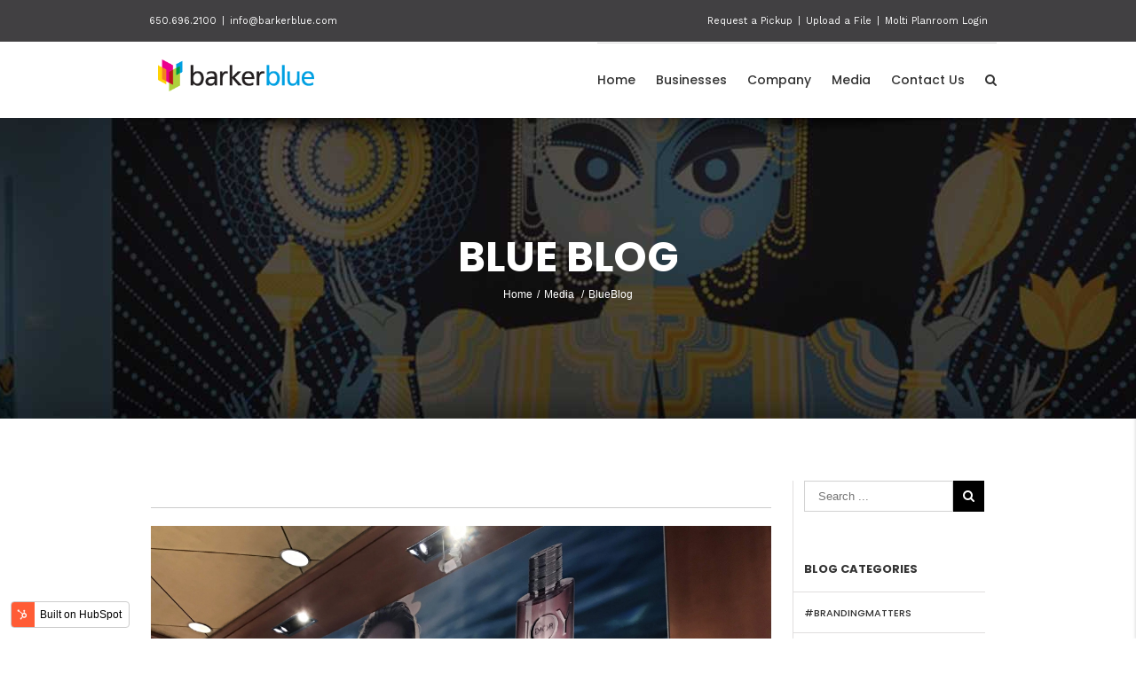

--- FILE ---
content_type: text/html; charset=UTF-8
request_url: https://blog.barkerblue.com/topic/retail-graphics
body_size: 9952
content:
<!doctype html><!--[if lt IE 7]> <html class="no-js lt-ie9 lt-ie8 lt-ie7" lang="en-us" > <![endif]--><!--[if IE 7]>    <html class="no-js lt-ie9 lt-ie8" lang="en-us" >        <![endif]--><!--[if IE 8]>    <html class="no-js lt-ie9" lang="en-us" >               <![endif]--><!--[if gt IE 8]><!--><html class="no-js" lang="en-us"><!--<![endif]--><head>
    <meta charset="utf-8">
    <meta http-equiv="X-UA-Compatible" content="IE=edge,chrome=1">
    <meta name="author" content="BarkerBlue">
    <meta name="description" content="retail graphics | ">
    <meta name="generator" content="HubSpot">
    <title>Blog | retail graphics</title>
    <link rel="shortcut icon" href="https://blog.barkerblue.com/hubfs/favicon36x36.png">
    
<meta name="viewport" content="width=device-width, initial-scale=1">

    <script src="/hs/hsstatic/jquery-libs/static-1.1/jquery/jquery-1.7.1.js"></script>
<script>hsjQuery = window['jQuery'];</script>
    <meta property="og:description" content="retail graphics | ">
    <meta property="og:title" content="Blog | retail graphics">
    <meta name="twitter:description" content="retail graphics | ">
    <meta name="twitter:title" content="Blog | retail graphics">

    

    
    <style>
a.cta_button{-moz-box-sizing:content-box !important;-webkit-box-sizing:content-box !important;box-sizing:content-box !important;vertical-align:middle}.hs-breadcrumb-menu{list-style-type:none;margin:0px 0px 0px 0px;padding:0px 0px 0px 0px}.hs-breadcrumb-menu-item{float:left;padding:10px 0px 10px 10px}.hs-breadcrumb-menu-divider:before{content:'›';padding-left:10px}.hs-featured-image-link{border:0}.hs-featured-image{float:right;margin:0 0 20px 20px;max-width:50%}@media (max-width: 568px){.hs-featured-image{float:none;margin:0;width:100%;max-width:100%}}.hs-screen-reader-text{clip:rect(1px, 1px, 1px, 1px);height:1px;overflow:hidden;position:absolute !important;width:1px}
</style>

<link rel="stylesheet" href="//cdn2.hubspot.net/hubfs/2866848/Experiencepraxisgroup%20August2017/CSS/jquery.fancybox.min.css">
    <script type="application/ld+json">
{"@context":"https://schema.org","@type":"VideoObject","contentUrl":"https://2252586.fs1.hubspotusercontent-na1.net/hubfs/2252586/Dior%20Macy's%20Graphics%20by%20BarkerBlue_Medium%20(5).mp4","dateModified":"2025-10-20T22:10:39.932Z","description":"Dior Spreads Joy to Macy's SF in Union Sq. with the Help of BarkerBlue Display Graphics.  See our brief video of supersized, aisle and vitrine graphics.","duration":"PT19S","height":864,"name":"BarkerBlue Graphics Launch Joy By Dior at Macy's SF","thumbnailUrl":"https://api-na1.hubapi.com/filemanager/api/v3/files/thumbnail-redirect/6354450877?portalId=2252586&size=medium","uploadDate":"2021-01-19T18:54:56.010Z","width":1152}</script>


    
<!--  Added by GoogleAnalytics integration -->
<script>
var _hsp = window._hsp = window._hsp || [];
_hsp.push(['addPrivacyConsentListener', function(consent) { if (consent.allowed || (consent.categories && consent.categories.analytics)) {
  (function(i,s,o,g,r,a,m){i['GoogleAnalyticsObject']=r;i[r]=i[r]||function(){
  (i[r].q=i[r].q||[]).push(arguments)},i[r].l=1*new Date();a=s.createElement(o),
  m=s.getElementsByTagName(o)[0];a.async=1;a.src=g;m.parentNode.insertBefore(a,m)
})(window,document,'script','//www.google-analytics.com/analytics.js','ga');
  ga('create','UA-3011482-1','auto');
  ga('send','pageview');
}}]);
</script>

<!-- /Added by GoogleAnalytics integration -->



      <script>
        (function () {
          var zi = document.createElement('script');
          zi.type = 'text/javascript';
          zi.async = true;
          zi.referrerPolicy = 'unsafe-url';
          zi.src = 'https://ws.zoominfo.com/pixel/624b546fb50440001cf17de1';
          var s = document.getElementsByTagName('script')[0];
          s.parentNode.insertBefore(zi, s);
        })();
      </script>
    
<meta name="twitter:site" content="@BarkerBlue">
<meta property="og:url" content="https://blog.barkerblue.com/topic/retail-graphics">
<meta property="og:type" content="blog">
<meta name="twitter:card" content="summary">
<link rel="alternate" type="application/rss+xml" href="https://blog.barkerblue.com/rss.xml">
<meta name="twitter:domain" content="blog.barkerblue.com">
<script src="//platform.linkedin.com/in.js" type="text/javascript">
    lang: en_US
</script>

<meta http-equiv="content-language" content="en-us">
<link rel="stylesheet" href="//7052064.fs1.hubspotusercontent-na1.net/hubfs/7052064/hub_generated/template_assets/DEFAULT_ASSET/1767118704405/template_layout.min.css">


<link rel="stylesheet" href="https://blog.barkerblue.com/hubfs/hub_generated/template_assets/1/5330567876/1742853690624/template_barkerblue_September2017-style.css">


<script>
(function() {
var zi = document.createElement('script');
zi.type = 'text/javascript';
zi.async = true;
zi.referrerPolicy = 'unsafe-url';
zi.src = 'https://ws.zoominfo.com/pixel/624b546fb50440001cf17de1';
var s = document.getElementsByTagName('script')[0];
s.parentNode.insertBefore(zi, s);
})();
</script>

</head>
<body class="blog   hs-content-id-66355512480 hs-blog-listing hs-blog-id-4143264123" style="">
    <div class="header-container-wrapper">
    <div class="header-container container-fluid">

<div class="row-fluid-wrapper row-depth-1 row-number-1 ">
<div class="row-fluid ">
<div class="span12 widget-span widget-type-global_group " style="" data-widget-type="global_group" data-x="0" data-w="12">
<div class="" data-global-widget-path="generated_global_groups/5330567878.html"><div class="row-fluid-wrapper row-depth-1 row-number-1 ">
<div class="row-fluid ">
<div class="span12 widget-span widget-type-cell custom-header-wrapper" style="" data-widget-type="cell" data-x="0" data-w="12">

<div class="row-fluid-wrapper row-depth-1 row-number-2 ">
<div class="row-fluid ">
<div class="span12 widget-span widget-type-cell custom-header-top" style="" data-widget-type="cell" data-x="0" data-w="12">

<div class="row-fluid-wrapper row-depth-1 row-number-3 ">
<div class="row-fluid ">
<div class="span12 widget-span widget-type-cell page-center" style="" data-widget-type="cell" data-x="0" data-w="12">

<div class="row-fluid-wrapper row-depth-1 row-number-4 ">
<div class="row-fluid ">
<div class="span6 widget-span widget-type-raw_html custom-header-left" style="" data-widget-type="raw_html" data-x="0" data-w="6">
<div class="cell-wrapper layout-widget-wrapper">
<span id="hs_cos_wrapper_module_150485965528589" class="hs_cos_wrapper hs_cos_wrapper_widget hs_cos_wrapper_type_raw_html" style="" data-hs-cos-general-type="widget" data-hs-cos-type="raw_html">650.696.2100
<div class="fusion-header-separator">|</div>
<a href="mailto:info@barkerblue.com">info@barkerblue.com</a></span>
</div><!--end layout-widget-wrapper -->
</div><!--end widget-span -->
<div class="span6 widget-span widget-type-raw_html custom-header-right" style="" data-widget-type="raw_html" data-x="6" data-w="6">
<div class="cell-wrapper layout-widget-wrapper">
<span id="hs_cos_wrapper_module_150485966125390" class="hs_cos_wrapper hs_cos_wrapper_widget hs_cos_wrapper_type_raw_html" style="" data-hs-cos-general-type="widget" data-hs-cos-type="raw_html"><a href="https://barkerblue.com/request-a-pickup">Request a Pickup</a>
<em class="fusion-header-separator">|</em>
<a href="http://barkerblue.spinnerdog.net/Forms/BarkerBlue/index.php" target="_blank" rel="noopener">Upload a File</a>
<em class="fusion-header-separator">|</em>
<a class="login-btn" href="https://molti.com/login">Molti Planroom Login</a></span>
</div><!--end layout-widget-wrapper -->
</div><!--end widget-span -->
</div><!--end row-->
</div><!--end row-wrapper -->

</div><!--end widget-span -->
</div><!--end row-->
</div><!--end row-wrapper -->

</div><!--end widget-span -->
</div><!--end row-->
</div><!--end row-wrapper -->

<div class="row-fluid-wrapper row-depth-1 row-number-5 ">
<div class="row-fluid ">
<div class="span12 widget-span widget-type-cell custom-header-bottom" style="" data-widget-type="cell" data-x="0" data-w="12">

<div class="row-fluid-wrapper row-depth-1 row-number-6 ">
<div class="row-fluid ">
<div class="span12 widget-span widget-type-cell page-center" style="" data-widget-type="cell" data-x="0" data-w="12">

<div class="row-fluid-wrapper row-depth-1 row-number-7 ">
<div class="row-fluid ">
<div class="span4 widget-span widget-type-rich_text custom-logo" style="" data-widget-type="rich_text" data-x="0" data-w="4">
<div class="cell-wrapper layout-widget-wrapper">
<span id="hs_cos_wrapper_module_150485980842193" class="hs_cos_wrapper hs_cos_wrapper_widget hs_cos_wrapper_type_rich_text" style="" data-hs-cos-general-type="widget" data-hs-cos-type="rich_text"><a href="https://barkerblue.com/"><img src="https://blog.barkerblue.com/hubfs/Barkerblue%20September2017/images/logo.png" alt="Logo&quot;"></a></span>
</div><!--end layout-widget-wrapper -->
</div><!--end widget-span -->
<div class="span8 widget-span widget-type-menu custom-menu-primary desk-menu" style="" data-widget-type="menu" data-x="4" data-w="8">
<div class="cell-wrapper layout-widget-wrapper">
<span id="hs_cos_wrapper_module_13884994340213" class="hs_cos_wrapper hs_cos_wrapper_widget hs_cos_wrapper_type_menu" style="" data-hs-cos-general-type="widget" data-hs-cos-type="menu"><div id="hs_menu_wrapper_module_13884994340213" class="hs-menu-wrapper active-branch flyouts hs-menu-flow-horizontal" role="navigation" data-sitemap-name="Barkerblue September2017-Sitemap" data-menu-id="5330783063" aria-label="Navigation Menu">
 <ul role="menu">
  <li class="hs-menu-item hs-menu-depth-1" role="none"><a href="https://barkerblue.com/" role="menuitem">Home</a></li>
  <li class="hs-menu-item hs-menu-depth-1 hs-item-has-children" role="none"><a href="https://barkerblue.com/#" aria-haspopup="true" aria-expanded="false" role="menuitem">Businesses</a>
   <ul role="menu" class="hs-menu-children-wrapper">
    <li class="hs-menu-item hs-menu-depth-2" role="none"><a href="https://barkerblue.com/businesses/barkerblue-create/" role="menuitem">BarkerBlue Create</a></li>
    <li class="hs-menu-item hs-menu-depth-2" role="none"><a href="https://barkerblue.com/businesses/barkerblue-build/" role="menuitem">BarkerBlue Build</a></li>
    <li class="hs-menu-item hs-menu-depth-2" role="none"><a href="https://barkerblue.com/businesses/barkerblue-manage/" role="menuitem">BarkerBlue Manage</a></li>
    <li class="hs-menu-item hs-menu-depth-2" role="none"><a href="https://barkerblue.com/businesses/barkerblue-record/" role="menuitem">BarkerBlue Record</a></li>
   </ul></li>
  <li class="hs-menu-item hs-menu-depth-1 hs-item-has-children" role="none"><a href="https://barkerblue.com/#" aria-haspopup="true" aria-expanded="false" role="menuitem">Company</a>
   <ul role="menu" class="hs-menu-children-wrapper">
    <li class="hs-menu-item hs-menu-depth-2" role="none"><a href="https://barkerblue.com/company/about/" role="menuitem">About</a></li>
    <li class="hs-menu-item hs-menu-depth-2" role="none"><a href="https://barkerblue.com/company/partners/" role="menuitem">Partners</a></li>
    <li class="hs-menu-item hs-menu-depth-2" role="none"><a href="https://barkerblue.com/company/partners/" role="menuitem">Environmental Commitment</a></li>
    <li class="hs-menu-item hs-menu-depth-2" role="none"><a href="https://barkerblue.com/company/careers/" role="menuitem">Careers</a></li>
   </ul></li>
  <li class="hs-menu-item hs-menu-depth-1 hs-item-has-children" role="none"><a href="https://barkerblue.com/#" aria-haspopup="true" aria-expanded="false" role="menuitem">Media</a>
   <ul role="menu" class="hs-menu-children-wrapper">
    <li class="hs-menu-item hs-menu-depth-2" role="none"><a href="https://barkerblue.com/media/blog/" role="menuitem">Blog</a></li>
   </ul></li>
  <li class="hs-menu-item hs-menu-depth-1" role="none"><a href="https://barkerblue.com/contact/" role="menuitem">Contact Us</a></li>
 </ul>
</div></span></div><!--end layout-widget-wrapper -->
</div><!--end widget-span -->
</div><!--end row-->
</div><!--end row-wrapper -->

<div class="row-fluid-wrapper row-depth-1 row-number-8 ">
<div class="row-fluid ">
<div class="span12 widget-span widget-type-menu custom-menu-primary mob-menu" style="" data-widget-type="menu" data-x="0" data-w="12">
<div class="cell-wrapper layout-widget-wrapper">
<span id="hs_cos_wrapper_module_150510475468941" class="hs_cos_wrapper hs_cos_wrapper_widget hs_cos_wrapper_type_menu" style="" data-hs-cos-general-type="widget" data-hs-cos-type="menu"><div id="hs_menu_wrapper_module_150510475468941" class="hs-menu-wrapper active-branch flyouts hs-menu-flow-horizontal" role="navigation" data-sitemap-name="Barkerblue September2017-Sitemap" data-menu-id="5330783063" aria-label="Navigation Menu">
 <ul role="menu">
  <li class="hs-menu-item hs-menu-depth-1" role="none"><a href="https://barkerblue.com/" role="menuitem">Home</a></li>
  <li class="hs-menu-item hs-menu-depth-1 hs-item-has-children" role="none"><a href="https://barkerblue.com/#" aria-haspopup="true" aria-expanded="false" role="menuitem">Businesses</a>
   <ul role="menu" class="hs-menu-children-wrapper">
    <li class="hs-menu-item hs-menu-depth-2" role="none"><a href="https://barkerblue.com/businesses/barkerblue-create/" role="menuitem">BarkerBlue Create</a></li>
    <li class="hs-menu-item hs-menu-depth-2" role="none"><a href="https://barkerblue.com/businesses/barkerblue-build/" role="menuitem">BarkerBlue Build</a></li>
    <li class="hs-menu-item hs-menu-depth-2" role="none"><a href="https://barkerblue.com/businesses/barkerblue-manage/" role="menuitem">BarkerBlue Manage</a></li>
    <li class="hs-menu-item hs-menu-depth-2" role="none"><a href="https://barkerblue.com/businesses/barkerblue-record/" role="menuitem">BarkerBlue Record</a></li>
   </ul></li>
  <li class="hs-menu-item hs-menu-depth-1 hs-item-has-children" role="none"><a href="https://barkerblue.com/#" aria-haspopup="true" aria-expanded="false" role="menuitem">Company</a>
   <ul role="menu" class="hs-menu-children-wrapper">
    <li class="hs-menu-item hs-menu-depth-2" role="none"><a href="https://barkerblue.com/company/about/" role="menuitem">About</a></li>
    <li class="hs-menu-item hs-menu-depth-2" role="none"><a href="https://barkerblue.com/company/partners/" role="menuitem">Partners</a></li>
    <li class="hs-menu-item hs-menu-depth-2" role="none"><a href="https://barkerblue.com/company/partners/" role="menuitem">Environmental Commitment</a></li>
    <li class="hs-menu-item hs-menu-depth-2" role="none"><a href="https://barkerblue.com/company/careers/" role="menuitem">Careers</a></li>
   </ul></li>
  <li class="hs-menu-item hs-menu-depth-1 hs-item-has-children" role="none"><a href="https://barkerblue.com/#" aria-haspopup="true" aria-expanded="false" role="menuitem">Media</a>
   <ul role="menu" class="hs-menu-children-wrapper">
    <li class="hs-menu-item hs-menu-depth-2" role="none"><a href="https://barkerblue.com/media/blog/" role="menuitem">Blog</a></li>
   </ul></li>
  <li class="hs-menu-item hs-menu-depth-1" role="none"><a href="https://barkerblue.com/contact/" role="menuitem">Contact Us</a></li>
 </ul>
</div></span></div><!--end layout-widget-wrapper -->
</div><!--end widget-span -->
</div><!--end row-->
</div><!--end row-wrapper -->

</div><!--end widget-span -->
</div><!--end row-->
</div><!--end row-wrapper -->

</div><!--end widget-span -->
</div><!--end row-->
</div><!--end row-wrapper -->

</div><!--end widget-span -->
</div><!--end row-->
</div><!--end row-wrapper -->
</div>
</div><!--end widget-span -->
</div><!--end row-->
</div><!--end row-wrapper -->

    </div><!--end header -->
</div><!--end header wrapper -->

<div class="body-container-wrapper">
    <div class="body-container container-fluid">

<div class="row-fluid-wrapper row-depth-1 row-number-1 ">
<div class="row-fluid ">
<div class="span12 widget-span widget-type-raw_jinja hs-blog-header" style="" data-widget-type="raw_jinja" data-x="0" data-w="12">





<div class="custom-banner" style="background-image: url('https://blog.barkerblue.com/hubfs/Barkerblue%20September2017/images/our-work-banner.jpg');">
    <div class="page-center">
        <div class="banner-content-outer">
            
            <div class="listing-page-banner-content row-fluid banner-content-inner">
                <h1 class="banner-title">BLUE BLOG</h1>
                <div class="fusion-breadcrumbs">
                    <span><a href="https://barkerblue.com"><span>Home</span></a></span><span class="fusion-breadcrumb-sep">/</span><span><a href="https://barkerblue.com/media/"><span>Media</span></a></span>
                    <span class="fusion-breadcrumb-sep">/</span><span class="breadcrumb-leaf">BlueBlog</span>
                </div>
            </div>
                    
            <div class="post-page-banner-content row-fluid banner-content-inner">
                <h1 class="banner-title"><span id="hs_cos_wrapper_name" class="hs_cos_wrapper hs_cos_wrapper_meta_field hs_cos_wrapper_type_text" style="" data-hs-cos-general-type="meta_field" data-hs-cos-type="text">BarkerBlue Blog listing page</span></h1>
                <div class="fusion-breadcrumbs">
                    <span><a href="https://barkerblue.com"><span>Home</span></a></span><span class="fusion-breadcrumb-sep">/</span><span><a itemprop="url" href="https://barkerblue.com/media/"><span>Media</span></a></span>
                    <span class="fusion-breadcrumb-sep">/</span><span class="breadcrumb-leaf"><span id="hs_cos_wrapper_name" class="hs_cos_wrapper hs_cos_wrapper_meta_field hs_cos_wrapper_type_text" style="" data-hs-cos-general-type="meta_field" data-hs-cos-type="text">BarkerBlue Blog listing page</span></span>
                </div>
            </div>
            
        </div>
    </div>
</div>
</div><!--end widget-span -->

</div><!--end row-->
</div><!--end row-wrapper -->

<div class="row-fluid-wrapper row-depth-1 row-number-2 ">
<div class="row-fluid ">
<div class="span12 widget-span widget-type-cell page-center content-wrapper" style="" data-widget-type="cell" data-x="0" data-w="12">

<div class="row-fluid-wrapper row-depth-1 row-number-3 ">
<div class="row-fluid ">
<div class="span9 widget-span widget-type-cell blog-content" style="" data-widget-type="cell" data-x="0" data-w="9">

<div class="row-fluid-wrapper row-depth-1 row-number-4 ">
<div class="row-fluid ">
<div class="span12 widget-span widget-type-blog_content " style="" data-widget-type="blog_content" data-x="0" data-w="12">
<div class="blog-section">
    <div class="blog-listing-wrapper cell-wrapper">
        
        <div class="post-listing">
            <div class="hs-author-profile">
                <h2 class="hs-author-name"></h2>
                
                <div class="hs-author-bio"></div>
                
            </div>
            
            
                <div class="post-item">
                        

						<div class="fusion-image-wrapper">
							
								<img src="https://blog.barkerblue.com/hubfs/edit-030820.jpg" class="hs-featured-image">
								     
                            
                            
                        
							
							<div class="fusion-rollover">
								<div class="fusion-rollover-content">
							   
								  <a class="fusion-rollover-link" href="https://blog.barkerblue.com/dior-spreads-joy-at-macys-sf-with-help-from-barkerblue">Dior Spreads Joy at Macy's SF with Help from BarkerBlue</a>
								  
								  <div class="fusion-rollover-sep"></div>
								  
								  <a data-fancybox="gallery" class="fusion-rollover-gallery" href="https://blog.barkerblue.com/hubfs/edit-030820.jpg">Gallery</a>
								  
								  <h4 class="fusion-rollover-title">
									 <a href="https://blog.barkerblue.com/dior-spreads-joy-at-macys-sf-with-help-from-barkerblue">Dior Spreads Joy at Macy's SF with Help from BarkerBlue</a>
								  </h4>
								  
								  <div class="fusion-rollover-categories">
									
										
											<a class="topic-link" href="https://blog.barkerblue.com/topic/retail-graphics">retail graphics</a>,
										
											<a class="topic-link" href="https://blog.barkerblue.com/topic/create">BarkerBlue| Create</a>,
										
											<a class="topic-link" href="https://blog.barkerblue.com/topic/retailgraphics">#retailgraphics</a>
										
									
								  </div>
								  
								  <a class="fusion-link-wrapper" href="https://blog.barkerblue.com/dior-spreads-joy-at-macys-sf-with-help-from-barkerblue"></a>
								  
							   </div>
							</div>
						</div>
                                                                      
						


						<div class="fusion-date-and-formats">
						   <div class="fusion-date-box">
							  <span class="fusion-date">
							  18	</span>
							  <span class="fusion-month-year">
							  10, 2018	</span>
						   </div>
						   <div class="fusion-format-box">
							  <i class="fusion-icon-pen"></i>
						   </div>
						</div>


						<div class="fusion-post-content">
						   <h2 class="fusion-post-title"><a href="https://blog.barkerblue.com/dior-spreads-joy-at-macys-sf-with-help-from-barkerblue">
						   Dior Spreads Joy at Macy's SF with Help from BarkerBlue</a></h2>
						   
						   <p class="fusion-single-line-meta">
							  
								
									
										<a class="topic-link" href="https://blog.barkerblue.com/topic/retail-graphics">retail graphics</a>,
									
										<a class="topic-link" href="https://blog.barkerblue.com/topic/create">BarkerBlue| Create</a>,
									
										<a class="topic-link" href="https://blog.barkerblue.com/topic/retailgraphics">#retailgraphics</a>
									
								
								
							<!--<span class="fusion-inline-sep">|</span>-->
						   </p>
						   
						   <div class="fusion-post-content-container">
							  <div class="hs-video-widget" data-hsv-embed-id="1e6961ec-1c3a-4fe6-8853-03806d0dcd42">
  <div class="hs-video-container" style="max-width: 1152px; margin: 0 auto;">
    <div class="hs-video-wrapper" style="position: relative; height: 0; padding-bottom: 75.00%">
      <iframe data-hsv-src="https://play-na2.hubspotvideo.com/v/2252586/id/6354450884" referrerpolicy="origin" sandbox="allow-forms allow-scripts allow-same-origin allow-popups" allow="autoplay; fullscreen;" style="position: absolute !important; width: 100% !important; height: 100% !important; left: 0; top: 0; border: 0 none; pointer-events: initial" title="HubSpot Video" loading="lazy" data-hsv-id="6354450884" data-hsv-style="" data-hsv-width="1152" data-hsv-height="864"></iframe>
    </div>
  </div>
</div> 
<p><span style="letter-spacing: 0px;">Christian Dior recently launched&nbsp;</span><a href="https://www.macys.com/shop/featured/joy-by-dior-at-union-square-san-francisco" rel=" noopener" style="letter-spacing: 0px;">Joy at Macy's Union Square</a><span style="letter-spacing: 0px;">, in San..</span></p>
						   </div>
						</div>
						
						<div class="fusion-meta-info">
							
								<a class="more-link" href="https://blog.barkerblue.com/dior-spreads-joy-at-macys-sf-with-help-from-barkerblue">Read More</a>
							   
						</div>
				
				
                        
                    
                </div>
            
                <div class="post-item">
                        

						<div class="fusion-image-wrapper">
							
								<img src="https://blog.barkerblue.com/hubfs/2017%20Blog%20Photos/Fabric-Wall-Displays.png" class="hs-featured-image">
								     
                            
                            
                        
							
							<div class="fusion-rollover">
								<div class="fusion-rollover-content">
							   
								  <a class="fusion-rollover-link" href="https://blog.barkerblue.com/media/2017/going-soft-branding-5-places">GOING SOFT ON BRANDING IN 5 PLACES</a>
								  
								  <div class="fusion-rollover-sep"></div>
								  
								  <a data-fancybox="gallery" class="fusion-rollover-gallery" href="https://blog.barkerblue.com/hubfs/2017%20Blog%20Photos/Fabric-Wall-Displays.png">Gallery</a>
								  
								  <h4 class="fusion-rollover-title">
									 <a href="https://blog.barkerblue.com/media/2017/going-soft-branding-5-places">GOING SOFT ON BRANDING IN 5 PLACES</a>
								  </h4>
								  
								  <div class="fusion-rollover-categories">
									
										
											<a class="topic-link" href="https://blog.barkerblue.com/topic/environmental-graphics">environmental graphics</a>,
										
											<a class="topic-link" href="https://blog.barkerblue.com/topic/events">events</a>,
										
											<a class="topic-link" href="https://blog.barkerblue.com/topic/retail-graphics">retail graphics</a>,
										
											<a class="topic-link" href="https://blog.barkerblue.com/topic/wall-graphics">wall graphics</a>,
										
											<a class="topic-link" href="https://blog.barkerblue.com/topic/media">Media</a>,
										
											<a class="topic-link" href="https://blog.barkerblue.com/topic/textile-graphics">Textile Graphics</a>,
										
											<a class="topic-link" href="https://blog.barkerblue.com/topic/trade-shows">Trade Shows</a>,
										
											<a class="topic-link" href="https://blog.barkerblue.com/topic/create">BarkerBlue| Create</a>,
										
											<a class="topic-link" href="https://blog.barkerblue.com/topic/events-build">Events</a>,
										
											<a class="topic-link" href="https://blog.barkerblue.com/topic/exhibitions-museums">Exhibitions &amp; Museums</a>,
										
											<a class="topic-link" href="https://blog.barkerblue.com/topic/museum-gallery-displays">Museum &amp; Gallery Displays</a>
										
									
								  </div>
								  
								  <a class="fusion-link-wrapper" href="https://blog.barkerblue.com/media/2017/going-soft-branding-5-places"></a>
								  
							   </div>
							</div>
						</div>
                                                                      
						


						<div class="fusion-date-and-formats">
						   <div class="fusion-date-box">
							  <span class="fusion-date">
							  04	</span>
							  <span class="fusion-month-year">
							  12, 2017	</span>
						   </div>
						   <div class="fusion-format-box">
							  <i class="fusion-icon-pen"></i>
						   </div>
						</div>


						<div class="fusion-post-content">
						   <h2 class="fusion-post-title"><a href="https://blog.barkerblue.com/media/2017/going-soft-branding-5-places">
						   GOING SOFT ON BRANDING IN 5 PLACES</a></h2>
						   
						   <p class="fusion-single-line-meta">
							  
								
									
										<a class="topic-link" href="https://blog.barkerblue.com/topic/environmental-graphics">environmental graphics</a>,
									
										<a class="topic-link" href="https://blog.barkerblue.com/topic/events">events</a>,
									
										<a class="topic-link" href="https://blog.barkerblue.com/topic/retail-graphics">retail graphics</a>,
									
										<a class="topic-link" href="https://blog.barkerblue.com/topic/wall-graphics">wall graphics</a>,
									
										<a class="topic-link" href="https://blog.barkerblue.com/topic/media">Media</a>,
									
										<a class="topic-link" href="https://blog.barkerblue.com/topic/textile-graphics">Textile Graphics</a>,
									
										<a class="topic-link" href="https://blog.barkerblue.com/topic/trade-shows">Trade Shows</a>,
									
										<a class="topic-link" href="https://blog.barkerblue.com/topic/create">BarkerBlue| Create</a>,
									
										<a class="topic-link" href="https://blog.barkerblue.com/topic/events-build">Events</a>,
									
										<a class="topic-link" href="https://blog.barkerblue.com/topic/exhibitions-museums">Exhibitions &amp; Museums</a>,
									
										<a class="topic-link" href="https://blog.barkerblue.com/topic/museum-gallery-displays">Museum &amp; Gallery Displays</a>
									
								
								
							<!--<span class="fusion-inline-sep">|</span>-->
						   </p>
						   
						   <div class="fusion-post-content-container">
							  <p>It sounds like the kiss of death: letting your brand or image go soft.&nbsp; But often that’s exactly what’s called for.&nbsp; Especially&nbsp;when<strong>&nbsp;<em>“soft” means displaying your brand or image on fabric.</em></strong> Most people think T-shirts or clothing when you suggest branded textiles, which..</p>
						   </div>
						</div>
						
						<div class="fusion-meta-info">
							
								<a class="more-link" href="https://blog.barkerblue.com/media/2017/going-soft-branding-5-places">Read More</a>
							   
						</div>
				
				
                        
                    
                </div>
            
                <div class="post-item">
                        

						<div class="fusion-image-wrapper">
							
								<img src="https://blog.barkerblue.com/hubfs/2017%20Blog%20Photos/IMG_9584.jpg" class="hs-featured-image">
								     
                            
                            
                        
							
							<div class="fusion-rollover">
								<div class="fusion-rollover-content">
							   
								  <a class="fusion-rollover-link" href="https://blog.barkerblue.com/media/2017/fall-is-here">Fall is here!</a>
								  
								  <div class="fusion-rollover-sep"></div>
								  
								  <a data-fancybox="gallery" class="fusion-rollover-gallery" href="https://blog.barkerblue.com/hubfs/2017%20Blog%20Photos/IMG_9584.jpg">Gallery</a>
								  
								  <h4 class="fusion-rollover-title">
									 <a href="https://blog.barkerblue.com/media/2017/fall-is-here">Fall is here!</a>
								  </h4>
								  
								  <div class="fusion-rollover-categories">
									
										
											<a class="topic-link" href="https://blog.barkerblue.com/topic/retail-graphics">retail graphics</a>,
										
											<a class="topic-link" href="https://blog.barkerblue.com/topic/media">Media</a>,
										
											<a class="topic-link" href="https://blog.barkerblue.com/topic/blog">Blog</a>,
										
											<a class="topic-link" href="https://blog.barkerblue.com/topic/create">BarkerBlue| Create</a>,
										
											<a class="topic-link" href="https://blog.barkerblue.com/topic/windows-glass-graphics">Windows &amp; Glass Graphics</a>
										
									
								  </div>
								  
								  <a class="fusion-link-wrapper" href="https://blog.barkerblue.com/media/2017/fall-is-here"></a>
								  
							   </div>
							</div>
						</div>
                                                                      
						


						<div class="fusion-date-and-formats">
						   <div class="fusion-date-box">
							  <span class="fusion-date">
							  15	</span>
							  <span class="fusion-month-year">
							  09, 2017	</span>
						   </div>
						   <div class="fusion-format-box">
							  <i class="fusion-icon-pen"></i>
						   </div>
						</div>


						<div class="fusion-post-content">
						   <h2 class="fusion-post-title"><a href="https://blog.barkerblue.com/media/2017/fall-is-here">
						   Fall is here!</a></h2>
						   
						   <p class="fusion-single-line-meta">
							  
								
									
										<a class="topic-link" href="https://blog.barkerblue.com/topic/retail-graphics">retail graphics</a>,
									
										<a class="topic-link" href="https://blog.barkerblue.com/topic/media">Media</a>,
									
										<a class="topic-link" href="https://blog.barkerblue.com/topic/blog">Blog</a>,
									
										<a class="topic-link" href="https://blog.barkerblue.com/topic/create">BarkerBlue| Create</a>,
									
										<a class="topic-link" href="https://blog.barkerblue.com/topic/windows-glass-graphics">Windows &amp; Glass Graphics</a>
									
								
								
							<!--<span class="fusion-inline-sep">|</span>-->
						   </p>
						   
						   <div class="fusion-post-content-container">
							  <p>Fall is here and with it comes a change in seasons for all retail stores! BarkerBlue in a continued positive relationship with Macey's was able to lend our services by redoing the interior signage and window banners just in time for back to school. Check out the work..</p>
						   </div>
						</div>
						
						<div class="fusion-meta-info">
							
								<a class="more-link" href="https://blog.barkerblue.com/media/2017/fall-is-here">Read More</a>
							   
						</div>
				
				
                        
                    
                </div>
            
                <div class="post-item">
                        

						<div class="fusion-image-wrapper">
							
								<img src="https://blog.barkerblue.com/hubfs/2017%20Blog%20Photos/IMG_0016.jpg" class="hs-featured-image">
								     
                            
                            
                        
							
							<div class="fusion-rollover">
								<div class="fusion-rollover-content">
							   
								  <a class="fusion-rollover-link" href="https://blog.barkerblue.com/media/2017/summer-love-macys">Summer of Love | Macy’s</a>
								  
								  <div class="fusion-rollover-sep"></div>
								  
								  <a data-fancybox="gallery" class="fusion-rollover-gallery" href="https://blog.barkerblue.com/hubfs/2017%20Blog%20Photos/IMG_0016.jpg">Gallery</a>
								  
								  <h4 class="fusion-rollover-title">
									 <a href="https://blog.barkerblue.com/media/2017/summer-love-macys">Summer of Love | Macy’s</a>
								  </h4>
								  
								  <div class="fusion-rollover-categories">
									
										
											<a class="topic-link" href="https://blog.barkerblue.com/topic/signs">signs</a>,
										
											<a class="topic-link" href="https://blog.barkerblue.com/topic/retail-graphics">retail graphics</a>,
										
											<a class="topic-link" href="https://blog.barkerblue.com/topic/blog">Blog</a>,
										
											<a class="topic-link" href="https://blog.barkerblue.com/topic/ceiling-stair-and-floor-graphics">Ceiling, Stair &amp; Floor Graphics</a>,
										
											<a class="topic-link" href="https://blog.barkerblue.com/topic/create">BarkerBlue| Create</a>,
										
											<a class="topic-link" href="https://blog.barkerblue.com/topic/windows-glass-graphics">Windows &amp; Glass Graphics</a>
										
									
								  </div>
								  
								  <a class="fusion-link-wrapper" href="https://blog.barkerblue.com/media/2017/summer-love-macys"></a>
								  
							   </div>
							</div>
						</div>
                                                                      
						


						<div class="fusion-date-and-formats">
						   <div class="fusion-date-box">
							  <span class="fusion-date">
							  18	</span>
							  <span class="fusion-month-year">
							  06, 2017	</span>
						   </div>
						   <div class="fusion-format-box">
							  <i class="fusion-icon-pen"></i>
						   </div>
						</div>


						<div class="fusion-post-content">
						   <h2 class="fusion-post-title"><a href="https://blog.barkerblue.com/media/2017/summer-love-macys">
						   Summer of Love | Macy’s</a></h2>
						   
						   <p class="fusion-single-line-meta">
							  
								
									
										<a class="topic-link" href="https://blog.barkerblue.com/topic/signs">signs</a>,
									
										<a class="topic-link" href="https://blog.barkerblue.com/topic/retail-graphics">retail graphics</a>,
									
										<a class="topic-link" href="https://blog.barkerblue.com/topic/blog">Blog</a>,
									
										<a class="topic-link" href="https://blog.barkerblue.com/topic/ceiling-stair-and-floor-graphics">Ceiling, Stair &amp; Floor Graphics</a>,
									
										<a class="topic-link" href="https://blog.barkerblue.com/topic/create">BarkerBlue| Create</a>,
									
										<a class="topic-link" href="https://blog.barkerblue.com/topic/windows-glass-graphics">Windows &amp; Glass Graphics</a>
									
								
								
							<!--<span class="fusion-inline-sep">|</span>-->
						   </p>
						   
						   <div class="fusion-post-content-container">
							  <p>This year marks the 50th anniversary of the historic Summer of Love, where hippies gathered in the Haight-Ashbury neighborhood in San Francisco to protest consumerist values, celebrate art, love and music and show their discontent with the Vietnam war. BarkerBlue..</p>
						   </div>
						</div>
						
						<div class="fusion-meta-info">
							
								<a class="more-link" href="https://blog.barkerblue.com/media/2017/summer-love-macys">Read More</a>
							   
						</div>
				
				
                        
                    
                </div>
            
                <div class="post-item">
                        

						<div class="fusion-image-wrapper">
							
								<img src="https://blog.barkerblue.com/hubfs/2017%20Blog%20Photos/IMG_8601-copy-1200x720.jpg" class="hs-featured-image">
								     
                            
                            
                        
							
							<div class="fusion-rollover">
								<div class="fusion-rollover-content">
							   
								  <a class="fusion-rollover-link" href="https://blog.barkerblue.com/media/2017/dior-barkerblue-go-big-macys">Dior and BarkerBlue go BIG at Macy’s!</a>
								  
								  <div class="fusion-rollover-sep"></div>
								  
								  <a data-fancybox="gallery" class="fusion-rollover-gallery" href="https://blog.barkerblue.com/hubfs/2017%20Blog%20Photos/IMG_8601-copy-1200x720.jpg">Gallery</a>
								  
								  <h4 class="fusion-rollover-title">
									 <a href="https://blog.barkerblue.com/media/2017/dior-barkerblue-go-big-macys">Dior and BarkerBlue go BIG at Macy’s!</a>
								  </h4>
								  
								  <div class="fusion-rollover-categories">
									
										
											<a class="topic-link" href="https://blog.barkerblue.com/topic/retail-graphics">retail graphics</a>,
										
											<a class="topic-link" href="https://blog.barkerblue.com/topic/wall-graphics">wall graphics</a>,
										
											<a class="topic-link" href="https://blog.barkerblue.com/topic/blog">Blog</a>,
										
											<a class="topic-link" href="https://blog.barkerblue.com/topic/create">BarkerBlue| Create</a>,
										
											<a class="topic-link" href="https://blog.barkerblue.com/topic/outdoor-out-of-home-graphics">Outdoor &amp; Out of Home Graphics</a>
										
									
								  </div>
								  
								  <a class="fusion-link-wrapper" href="https://blog.barkerblue.com/media/2017/dior-barkerblue-go-big-macys"></a>
								  
							   </div>
							</div>
						</div>
                                                                      
						


						<div class="fusion-date-and-formats">
						   <div class="fusion-date-box">
							  <span class="fusion-date">
							  07	</span>
							  <span class="fusion-month-year">
							  02, 2017	</span>
						   </div>
						   <div class="fusion-format-box">
							  <i class="fusion-icon-pen"></i>
						   </div>
						</div>


						<div class="fusion-post-content">
						   <h2 class="fusion-post-title"><a href="https://blog.barkerblue.com/media/2017/dior-barkerblue-go-big-macys">
						   Dior and BarkerBlue go BIG at Macy’s!</a></h2>
						   
						   <p class="fusion-single-line-meta">
							  
								
									
										<a class="topic-link" href="https://blog.barkerblue.com/topic/retail-graphics">retail graphics</a>,
									
										<a class="topic-link" href="https://blog.barkerblue.com/topic/wall-graphics">wall graphics</a>,
									
										<a class="topic-link" href="https://blog.barkerblue.com/topic/blog">Blog</a>,
									
										<a class="topic-link" href="https://blog.barkerblue.com/topic/create">BarkerBlue| Create</a>,
									
										<a class="topic-link" href="https://blog.barkerblue.com/topic/outdoor-out-of-home-graphics">Outdoor &amp; Out of Home Graphics</a>
									
								
								
							<!--<span class="fusion-inline-sep">|</span>-->
						   </p>
						   
						   <div class="fusion-post-content-container">
							  <p>Earlier this year we were called on by the marketing team at Dior and the team at Macy’s downtown San Francisco. They wanted our help with producing and installing these oversized windows facing Union Square in time for Valentine’s day. Once again both the client and..</p>
						   </div>
						</div>
						
						<div class="fusion-meta-info">
							
								<a class="more-link" href="https://blog.barkerblue.com/media/2017/dior-barkerblue-go-big-macys">Read More</a>
							   
						</div>
				
				
                        
                    
                </div>
            
                <div class="post-item">
                        

						<div class="fusion-image-wrapper">
							
								<img src="https://blog.barkerblue.com/hubfs/Barkerblue%20September2017/images/unnamed-3-1-669x272.jpg" class="hs-featured-image">
                             
                            
                            
                        
							
							<div class="fusion-rollover">
								<div class="fusion-rollover-content">
							   
								  <a class="fusion-rollover-link" href="https://blog.barkerblue.com/media/2011/baume-mercier-windows-union-square">Baume &amp; Mercier windows in Union Square!</a>
								  
								  <div class="fusion-rollover-sep"></div>
								  
								  <a data-fancybox="gallery" class="fusion-rollover-gallery" href="">Gallery</a>
								  
								  <h4 class="fusion-rollover-title">
									 <a href="https://blog.barkerblue.com/media/2011/baume-mercier-windows-union-square">Baume &amp; Mercier windows in Union Square!</a>
								  </h4>
								  
								  <div class="fusion-rollover-categories">
									
										
											<a class="topic-link" href="https://blog.barkerblue.com/topic/retail-graphics">retail graphics</a>,
										
											<a class="topic-link" href="https://blog.barkerblue.com/topic/blog">Blog</a>,
										
											<a class="topic-link" href="https://blog.barkerblue.com/topic/windows-glass-graphics">Windows &amp; Glass Graphics</a>
										
									
								  </div>
								  
								  <a class="fusion-link-wrapper" href="https://blog.barkerblue.com/media/2011/baume-mercier-windows-union-square"></a>
								  
							   </div>
							</div>
						</div>
                                                                      
						


						<div class="fusion-date-and-formats">
						   <div class="fusion-date-box">
							  <span class="fusion-date">
							  07	</span>
							  <span class="fusion-month-year">
							  11, 2011	</span>
						   </div>
						   <div class="fusion-format-box">
							  <i class="fusion-icon-pen"></i>
						   </div>
						</div>


						<div class="fusion-post-content">
						   <h2 class="fusion-post-title"><a href="https://blog.barkerblue.com/media/2011/baume-mercier-windows-union-square">
						   Baume &amp; Mercier windows in Union Square!</a></h2>
						   
						   <p class="fusion-single-line-meta">
							  
								
									
										<a class="topic-link" href="https://blog.barkerblue.com/topic/retail-graphics">retail graphics</a>,
									
										<a class="topic-link" href="https://blog.barkerblue.com/topic/blog">Blog</a>,
									
										<a class="topic-link" href="https://blog.barkerblue.com/topic/windows-glass-graphics">Windows &amp; Glass Graphics</a>
									
								
								
							<!--<span class="fusion-inline-sep">|</span>-->
						   </p>
						   
						   <div class="fusion-post-content-container">
							  <p>Second surface vinyl and back-wall panels for new window display.</p>
						   </div>
						</div>
						
						<div class="fusion-meta-info">
							
								<a class="more-link" href="https://blog.barkerblue.com/media/2011/baume-mercier-windows-union-square">Read More</a>
							   
						</div>
				
				
                        
                    
                </div>
            
                <div class="post-item">
                        

						<div class="fusion-image-wrapper">
							
								<img src="https://blog.barkerblue.com/hubfs/Barkerblue%20September2017/images/unnamed-3-1-669x272.jpg" class="hs-featured-image">
                             
                            
                            
                        
							
							<div class="fusion-rollover">
								<div class="fusion-rollover-content">
							   
								  <a class="fusion-rollover-link" href="https://blog.barkerblue.com/media/2011/do-you-believe">Do you Believe?</a>
								  
								  <div class="fusion-rollover-sep"></div>
								  
								  <a data-fancybox="gallery" class="fusion-rollover-gallery" href="">Gallery</a>
								  
								  <h4 class="fusion-rollover-title">
									 <a href="https://blog.barkerblue.com/media/2011/do-you-believe">Do you Believe?</a>
								  </h4>
								  
								  <div class="fusion-rollover-categories">
									
										
											<a class="topic-link" href="https://blog.barkerblue.com/topic/signs">signs</a>,
										
											<a class="topic-link" href="https://blog.barkerblue.com/topic/environmental-graphics">environmental graphics</a>,
										
											<a class="topic-link" href="https://blog.barkerblue.com/topic/retail-graphics">retail graphics</a>,
										
											<a class="topic-link" href="https://blog.barkerblue.com/topic/blog">Blog</a>,
										
											<a class="topic-link" href="https://blog.barkerblue.com/topic/windows-glass-graphics">Windows &amp; Glass Graphics</a>
										
									
								  </div>
								  
								  <a class="fusion-link-wrapper" href="https://blog.barkerblue.com/media/2011/do-you-believe"></a>
								  
							   </div>
							</div>
						</div>
                                                                      
						


						<div class="fusion-date-and-formats">
						   <div class="fusion-date-box">
							  <span class="fusion-date">
							  02	</span>
							  <span class="fusion-month-year">
							  11, 2011	</span>
						   </div>
						   <div class="fusion-format-box">
							  <i class="fusion-icon-pen"></i>
						   </div>
						</div>


						<div class="fusion-post-content">
						   <h2 class="fusion-post-title"><a href="https://blog.barkerblue.com/media/2011/do-you-believe">
						   Do you Believe?</a></h2>
						   
						   <p class="fusion-single-line-meta">
							  
								
									
										<a class="topic-link" href="https://blog.barkerblue.com/topic/signs">signs</a>,
									
										<a class="topic-link" href="https://blog.barkerblue.com/topic/environmental-graphics">environmental graphics</a>,
									
										<a class="topic-link" href="https://blog.barkerblue.com/topic/retail-graphics">retail graphics</a>,
									
										<a class="topic-link" href="https://blog.barkerblue.com/topic/blog">Blog</a>,
									
										<a class="topic-link" href="https://blog.barkerblue.com/topic/windows-glass-graphics">Windows &amp; Glass Graphics</a>
									
								
								
							<!--<span class="fusion-inline-sep">|</span>-->
						   </p>
						   
						   <div class="fusion-post-content-container">
							  <p>New Macy's Union Square windows. 'Yes Virginia' storybook theming on display in windows.</p>
						   </div>
						</div>
						
						<div class="fusion-meta-info">
							
								<a class="more-link" href="https://blog.barkerblue.com/media/2011/do-you-believe">Read More</a>
							   
						</div>
				
				
                        
                    
                </div>
            
                <div class="post-item">
                        

						<div class="fusion-image-wrapper">
							
								<img src="https://blog.barkerblue.com/hubfs/Barkerblue%20September2017/images/unnamed-3-1-669x272.jpg" class="hs-featured-image">
                             
                            
                            
                        
							
							<div class="fusion-rollover">
								<div class="fusion-rollover-content">
							   
								  <a class="fusion-rollover-link" href="https://blog.barkerblue.com/media/2011/window-graffiti-union-square">Window graffiti at Union Square.</a>
								  
								  <div class="fusion-rollover-sep"></div>
								  
								  <a data-fancybox="gallery" class="fusion-rollover-gallery" href="">Gallery</a>
								  
								  <h4 class="fusion-rollover-title">
									 <a href="https://blog.barkerblue.com/media/2011/window-graffiti-union-square">Window graffiti at Union Square.</a>
								  </h4>
								  
								  <div class="fusion-rollover-categories">
									
										
											<a class="topic-link" href="https://blog.barkerblue.com/topic/retail-graphics">retail graphics</a>,
										
											<a class="topic-link" href="https://blog.barkerblue.com/topic/blog">Blog</a>,
										
											<a class="topic-link" href="https://blog.barkerblue.com/topic/create">BarkerBlue| Create</a>,
										
											<a class="topic-link" href="https://blog.barkerblue.com/topic/featured-products">Featured Products</a>,
										
											<a class="topic-link" href="https://blog.barkerblue.com/topic/windows-glass-graphics">Windows &amp; Glass Graphics</a>
										
									
								  </div>
								  
								  <a class="fusion-link-wrapper" href="https://blog.barkerblue.com/media/2011/window-graffiti-union-square"></a>
								  
							   </div>
							</div>
						</div>
                                                                      
						


						<div class="fusion-date-and-formats">
						   <div class="fusion-date-box">
							  <span class="fusion-date">
							  25	</span>
							  <span class="fusion-month-year">
							  09, 2011	</span>
						   </div>
						   <div class="fusion-format-box">
							  <i class="fusion-icon-pen"></i>
						   </div>
						</div>


						<div class="fusion-post-content">
						   <h2 class="fusion-post-title"><a href="https://blog.barkerblue.com/media/2011/window-graffiti-union-square">
						   Window graffiti at Union Square.</a></h2>
						   
						   <p class="fusion-single-line-meta">
							  
								
									
										<a class="topic-link" href="https://blog.barkerblue.com/topic/retail-graphics">retail graphics</a>,
									
										<a class="topic-link" href="https://blog.barkerblue.com/topic/blog">Blog</a>,
									
										<a class="topic-link" href="https://blog.barkerblue.com/topic/create">BarkerBlue| Create</a>,
									
										<a class="topic-link" href="https://blog.barkerblue.com/topic/featured-products">Featured Products</a>,
									
										<a class="topic-link" href="https://blog.barkerblue.com/topic/windows-glass-graphics">Windows &amp; Glass Graphics</a>
									
								
								
							<!--<span class="fusion-inline-sep">|</span>-->
						   </p>
						   
						   <div class="fusion-post-content-container">
							  <p>Cool new campaign for Calvin Klein – “Graffiti” – at Macy’s Union Square. Full color clear window vinyl to replicate a ‘spray paint’ graffiti look.</p>
						   </div>
						</div>
						
						<div class="fusion-meta-info">
							
								<a class="more-link" href="https://blog.barkerblue.com/media/2011/window-graffiti-union-square">Read More</a>
							   
						</div>
				
				
                        
                    
                </div>
            
        </div>

        
            <!-- Numbered Pagination -->
            <div class="blog-pagination">
                
                
                
            
                <div class="blog-pagination-left">
                    
                    
                </div>
                <div class="blog-pagination-center">
                    
                        
                        
                    
                        
                        
                    
                        
                        
                    
                        
                        
                    
                        
                        
                            <a class="active" href="https://blog.barkerblue.com/topic/retail-graphics/page/1">1</a>
                        
                    
                </div>
                <div class="blog-pagination-right">
                    
                    
                </div>
            </div>
        
        
    </div>
</div></div>

</div><!--end row-->
</div><!--end row-wrapper -->

<div class="row-fluid-wrapper row-depth-1 row-number-5 ">
<div class="row-fluid ">
<div class="span12 widget-span widget-type-raw_jinja related-post-group" style="" data-widget-type="raw_jinja" data-x="0" data-w="12">
<!--Related Post-->
</div><!--end widget-span -->

</div><!--end row-->
</div><!--end row-wrapper -->

<div class="row-fluid-wrapper row-depth-1 row-number-6 ">
<div class="row-fluid ">
<div class="span12 widget-span widget-type-rich_text comment-title" style="" data-widget-type="rich_text" data-x="0" data-w="12">
<div class="cell-wrapper layout-widget-wrapper">
<span id="hs_cos_wrapper_module_15052149329021878" class="hs_cos_wrapper hs_cos_wrapper_widget hs_cos_wrapper_type_rich_text" style="" data-hs-cos-general-type="widget" data-hs-cos-type="rich_text"><h3>Leave A Comment</h3>
<p>&nbsp;</p></span>
</div><!--end layout-widget-wrapper -->
</div><!--end widget-span -->
</div><!--end row-->
</div><!--end row-wrapper -->

<div class="row-fluid-wrapper row-depth-1 row-number-7 ">
<div class="row-fluid ">
<div class="span12 widget-span widget-type-blog_comments " style="" data-widget-type="blog_comments" data-x="0" data-w="12">
<div class="cell-wrapper layout-widget-wrapper">
<span id="hs_cos_wrapper_blog_comments" class="hs_cos_wrapper hs_cos_wrapper_widget hs_cos_wrapper_type_blog_comments" style="" data-hs-cos-general-type="widget" data-hs-cos-type="blog_comments"></span></div><!--end layout-widget-wrapper -->
</div><!--end widget-span -->
</div><!--end row-->
</div><!--end row-wrapper -->

</div><!--end widget-span -->
<div class="span3 widget-span widget-type-cell blog-sidebar" style="" data-widget-type="cell" data-x="9" data-w="3">

<div class="row-fluid-wrapper row-depth-1 row-number-8 ">
<div class="row-fluid ">
<div class="span12 widget-span widget-type-google_search blog-search" style="" data-widget-type="google_search" data-x="0" data-w="12">
<div class="cell-wrapper layout-widget-wrapper">
<span id="hs_cos_wrapper_module_150519526994366" class="hs_cos_wrapper hs_cos_wrapper_widget hs_cos_wrapper_type_google_search" style="" data-hs-cos-general-type="widget" data-hs-cos-type="google_search">        <div id="hs-search-module" class="hs-search-module hs-search-module-7575">
            <form class="hs-form">
                <div class="field" role="search">
                    <label for="hs-search-7575"></label>
                    <div class="input">
                        <input type="text" id="hs-search-7575" class="hs-input" value="">
                        <a class="hs-button primary"></a>
                    </div>
                </div>
            </form>
        </div>
        <script>
    function hsOnReadyGoogleSearch_7575() {
      var url           = 'http://google.com/search?q=site:' + location.protocol + '//' + location.hostname + ' ';
      var $searchModule = document.querySelector('.hs-search-module-7575');
      var $input        = $searchModule.querySelector('input');
      var $button       = $searchModule.querySelector('.hs-button.primary');
      if (false) {
          $input.value = decodeURIComponent(location.pathname.split('/').join(' ').split('.').join(' ').split('-').join(' ').split('_').join(''));
      }

      $button.addEventListener('click', function(){
          var newUrl = url + $input.value;
          var win = window.open(newUrl, '_blank');
          if (win) {
              win.focus();
          } else {
              location.href = newUrl;
          }
      });
      $input.addEventListener('keypress', function(e){
          if (e.keyCode !== 13) return;
          e.preventDefault();
          $button.click();
      });
    }

    if (document.readyState === "complete" ||
    (document.readyState !== "loading" && !document.documentElement.doScroll)
    ) {
        hsOnReadyGoogleSearch_7575();
    } else {
        document.addEventListener("DOMContentLoaded", hsOnReadyGoogleSearch_7575);
    }
</script>

</span></div><!--end layout-widget-wrapper -->
</div><!--end widget-span -->
</div><!--end row-->
</div><!--end row-wrapper -->

<div class="row-fluid-wrapper row-depth-1 row-number-9 ">
<div class="row-fluid ">
<div class="span12 widget-span widget-type-post_filter blog-category" style="" data-widget-type="post_filter" data-x="0" data-w="12">
<div class="cell-wrapper layout-widget-wrapper">
<span id="hs_cos_wrapper_post_filter" class="hs_cos_wrapper hs_cos_wrapper_widget hs_cos_wrapper_type_post_filter" style="" data-hs-cos-general-type="widget" data-hs-cos-type="post_filter"><div class="block">
  <h3>BLOG CATEGORIES</h3>
  <div class="widget-module">
    <ul>
      
        <li>
          <a href="https://blog.barkerblue.com/topic/brandingmatters">#brandingmatters <span class="filter-link-count" dir="ltr">(1)</span></a>
        </li>
      
        <li>
          <a href="https://blog.barkerblue.com/topic/businessdisplaygraphics">#businessdisplaygraphics <span class="filter-link-count" dir="ltr">(5)</span></a>
        </li>
      
        <li>
          <a href="https://blog.barkerblue.com/topic/constructiondata">#constructiondata <span class="filter-link-count" dir="ltr">(11)</span></a>
        </li>
      
        <li>
          <a href="https://blog.barkerblue.com/topic/customdisplays">#customdisplays <span class="filter-link-count" dir="ltr">(1)</span></a>
        </li>
      
    </ul>
    
  </div>
</div>
</span></div><!--end layout-widget-wrapper -->
</div><!--end widget-span -->
</div><!--end row-->
</div><!--end row-wrapper -->

<div class="row-fluid-wrapper row-depth-1 row-number-10 ">
<div class="row-fluid ">
<div class="span12 widget-span widget-type-raw_html blog-sub-btn" style="" data-widget-type="raw_html" data-x="0" data-w="12">
<div class="cell-wrapper layout-widget-wrapper">
<span id="hs_cos_wrapper_module_1505201301130129" class="hs_cos_wrapper hs_cos_wrapper_widget hs_cos_wrapper_type_raw_html" style="" data-hs-cos-general-type="widget" data-hs-cos-type="raw_html"><p><a class="subscribe-btn">SUBSCRIBE TO OUR FEEDS</a></p></span>
</div><!--end layout-widget-wrapper -->
</div><!--end widget-span -->
</div><!--end row-->
</div><!--end row-wrapper -->

<div class="row-fluid-wrapper row-depth-1 row-number-11 ">
<div class="row-fluid ">
<div class="span12 widget-span widget-type-form blog-slide-form" style="" data-widget-type="form" data-x="0" data-w="12">
<div class="cell-wrapper layout-widget-wrapper">
<span id="hs_cos_wrapper_module_1505201459361132" class="hs_cos_wrapper hs_cos_wrapper_widget hs_cos_wrapper_type_form" style="" data-hs-cos-general-type="widget" data-hs-cos-type="form"><h3 id="hs_cos_wrapper_module_1505201459361132_title" class="hs_cos_wrapper form-title" data-hs-cos-general-type="widget_field" data-hs-cos-type="text">Subscribe To Our Newsletter</h3>

<div id="hs_form_target_module_1505201459361132"></div>









</span>
</div><!--end layout-widget-wrapper -->
</div><!--end widget-span -->
</div><!--end row-->
</div><!--end row-wrapper -->

</div><!--end widget-span -->
</div><!--end row-->
</div><!--end row-wrapper -->

</div><!--end widget-span -->
</div><!--end row-->
</div><!--end row-wrapper -->

    </div><!--end body -->
</div><!--end body wrapper -->

<div class="footer-container-wrapper">
    <div class="footer-container container-fluid">

<div class="row-fluid-wrapper row-depth-1 row-number-1 ">
<div class="row-fluid ">
<div class="span12 widget-span widget-type-global_group " style="" data-widget-type="global_group" data-x="0" data-w="12">
<div class="" data-global-widget-path="generated_global_groups/5330567891.html"><div class="row-fluid-wrapper row-depth-1 row-number-1">
<div class="row-fluid ">
<div class="span12 widget-span widget-type-cell footer-top" style="" data-widget-type="cell" data-x="0" data-w="12">

<div class="row-fluid-wrapper row-depth-1 row-number-2">
<div class="row-fluid ">
<div class="span12 widget-span widget-type-cell page-center" style="" data-widget-type="cell" data-x="0" data-w="12">

<div class="row-fluid-wrapper row-depth-1 row-number-3">
<div class="row-fluid ">
<div class="span6 widget-span widget-type-rich_text footer-col-1" style="" data-widget-type="rich_text" data-x="0" data-w="6">
<div class="cell-wrapper layout-widget-wrapper">
<span id="hs_cos_wrapper_module_1388499827397609" class="hs_cos_wrapper hs_cos_wrapper_widget hs_cos_wrapper_type_rich_text" style="" data-hs-cos-general-type="widget" data-hs-cos-type="rich_text"><section><a href="https://barkerblue.com"><img src="https://blog.barkerblue.com/hs-fs/hubfs/NEW_BarkerBlue_Logo_horiz%20copy.png?width=180&amp;name=NEW_BarkerBlue_Logo_horiz%20copy.png" alt="BarkerBlue.com" width="180" style="width: 180px;" srcset="https://blog.barkerblue.com/hs-fs/hubfs/NEW_BarkerBlue_Logo_horiz%20copy.png?width=90&amp;name=NEW_BarkerBlue_Logo_horiz%20copy.png 90w, https://blog.barkerblue.com/hs-fs/hubfs/NEW_BarkerBlue_Logo_horiz%20copy.png?width=180&amp;name=NEW_BarkerBlue_Logo_horiz%20copy.png 180w, https://blog.barkerblue.com/hs-fs/hubfs/NEW_BarkerBlue_Logo_horiz%20copy.png?width=270&amp;name=NEW_BarkerBlue_Logo_horiz%20copy.png 270w, https://blog.barkerblue.com/hs-fs/hubfs/NEW_BarkerBlue_Logo_horiz%20copy.png?width=360&amp;name=NEW_BarkerBlue_Logo_horiz%20copy.png 360w, https://blog.barkerblue.com/hs-fs/hubfs/NEW_BarkerBlue_Logo_horiz%20copy.png?width=450&amp;name=NEW_BarkerBlue_Logo_horiz%20copy.png 450w, https://blog.barkerblue.com/hs-fs/hubfs/NEW_BarkerBlue_Logo_horiz%20copy.png?width=540&amp;name=NEW_BarkerBlue_Logo_horiz%20copy.png 540w" sizes="(max-width: 180px) 100vw, 180px"></a></section>
<section>
<p><span style="font-size: 12px;">Founded in 1961, BarkerBlue has become a leader in Construction Information Management and Display Graphics and Digital print solutions. Contact us today to see how we can help you visualize your projects</span>.</p>
</section></span>
</div><!--end layout-widget-wrapper -->
</div><!--end widget-span -->
<div class="span6 widget-span widget-type-raw_html footer-col-3" style="" data-widget-type="raw_html" data-x="6" data-w="6">
<div class="cell-wrapper layout-widget-wrapper">
<span id="hs_cos_wrapper_module_1505118401694851" class="hs_cos_wrapper hs_cos_wrapper_widget hs_cos_wrapper_type_raw_html" style="" data-hs-cos-general-type="widget" data-hs-cos-type="raw_html"><section>
<h3>Contact US</h3>
<div class="contact-info-container">
<p class="address">363 North Amphlett Blvd.  <br>San Mateo, CA 94401</p>
<p class="phone">Phone: 650.696.2100</p>
<p class="email">Email: <a href="mailto:info@barkerblue.com">info@barkerblue.com</a></p>
<p class="web">Web: <a href="https://barkerblue.com/">
www.barkerblue.com									</a></p>
</div>
</section></span>
</div><!--end layout-widget-wrapper -->
</div><!--end widget-span -->
</div><!--end row-->
</div><!--end row-wrapper -->

</div><!--end widget-span -->
</div><!--end row-->
</div><!--end row-wrapper -->

</div><!--end widget-span -->
</div><!--end row-->
</div><!--end row-wrapper -->

<div class="row-fluid-wrapper row-depth-1 row-number-4">
<div class="row-fluid ">
<div class="span12 widget-span widget-type-cell footer-bottom" style="" data-widget-type="cell" data-x="0" data-w="12">

<div class="row-fluid-wrapper row-depth-1 row-number-5">
<div class="row-fluid ">
<div class="span12 widget-span widget-type-cell page-center" style="" data-widget-type="cell" data-x="0" data-w="12">

<div class="row-fluid-wrapper row-depth-1 row-number-6">
<div class="row-fluid ">
<div class="span12 widget-span widget-type-raw_html footer-copy" style="" data-widget-type="raw_html" data-x="0" data-w="12">
<div class="cell-wrapper layout-widget-wrapper">
<span id="hs_cos_wrapper_module_1505111829349831" class="hs_cos_wrapper hs_cos_wrapper_widget hs_cos_wrapper_type_raw_html" style="" data-hs-cos-general-type="widget" data-hs-cos-type="raw_html"><div style="font-size:10px">
© Copyright
<script>// <![CDATA[
document.write(new Date().getFullYear());
// ]]></script>
&nbsp;Barkerblue&nbsp;&nbsp;&nbsp;|&nbsp;&nbsp;&nbsp;All Rights Reserved&nbsp;&nbsp;&nbsp;|&nbsp;&nbsp;<a href="https://barkerblue.com/privacy-policy/" target="_blank">Privacy Policy</a></div></span>
</div><!--end layout-widget-wrapper -->
</div><!--end widget-span -->
</div><!--end row-->
</div><!--end row-wrapper -->

</div><!--end widget-span -->
</div><!--end row-->
</div><!--end row-wrapper -->

</div><!--end widget-span -->
</div><!--end row-->
</div><!--end row-wrapper -->

<div class="row-fluid-wrapper row-depth-1 row-number-7">
<div class="row-fluid ">
<div class="span12 widget-span widget-type-raw_html " style="display: none;" data-widget-type="raw_html" data-x="0" data-w="12">
<div class="cell-wrapper layout-widget-wrapper">
<span id="hs_cos_wrapper_module_1496851117404109" class="hs_cos_wrapper hs_cos_wrapper_widget hs_cos_wrapper_type_raw_html" style="" data-hs-cos-general-type="widget" data-hs-cos-type="raw_html"><!-- HubSpot Main JS -->
<!--Lightbox--></span>
</div><!--end layout-widget-wrapper -->
</div><!--end widget-span -->
</div><!--end row-->
</div><!--end row-wrapper -->
</div>
</div><!--end widget-span -->
</div><!--end row-->
</div><!--end row-wrapper -->

    </div><!--end footer -->
</div><!--end footer wrapper -->

    
<script defer src="/hs/hsstatic/cms-free-branding-lib/static-1.2918/js/index.js"></script>
<!-- HubSpot performance collection script -->
<script defer src="/hs/hsstatic/content-cwv-embed/static-1.1293/embed.js"></script>
<script src="/hs/hsstatic/keyboard-accessible-menu-flyouts/static-1.17/bundles/project.js"></script>
<!-- HubSpot Video embed loader -->
<script async data-hs-portal-id="2252586" data-hs-ignore="true" data-cookieconsent="ignore" data-hs-region="na2" data-hs-page-id="6351230895" src="https://static.hsappstatic.net/video-embed/ex/loader.js"></script>

    <!--[if lte IE 8]>
    <script charset="utf-8" src="https://js-na2.hsforms.net/forms/v2-legacy.js"></script>
    <![endif]-->

<script data-hs-allowed="true" src="/_hcms/forms/v2.js"></script>

    <script data-hs-allowed="true">
        var options = {
            portalId: '2252586',
            formId: 'ae3e0f89-c398-4119-9425-eb37e7f7ff11',
            formInstanceId: '5937',
            
            pageId: '4143264123',
            
            region: 'na2',
            
            
            
            
            
            redirectUrl: "https:\/\/barkerblue.com\/thank-you\/",
            
            
            
            
            
            css: '',
            target: '#hs_form_target_module_1505201459361132',
            
            
            
            
            
            
            
            contentType: "listing-page",
            
            
            
            formsBaseUrl: '/_hcms/forms/',
            
            
            
            formData: {
                cssClass: 'hs-form stacked hs-custom-form'
            }
        };

        options.getExtraMetaDataBeforeSubmit = function() {
            var metadata = {};
            

            if (hbspt.targetedContentMetadata) {
                var count = hbspt.targetedContentMetadata.length;
                var targetedContentData = [];
                for (var i = 0; i < count; i++) {
                    var tc = hbspt.targetedContentMetadata[i];
                     if ( tc.length !== 3) {
                        continue;
                     }
                     targetedContentData.push({
                        definitionId: tc[0],
                        criterionId: tc[1],
                        smartTypeId: tc[2]
                     });
                }
                metadata["targetedContentMetadata"] = JSON.stringify(targetedContentData);
            }

            return metadata;
        };

        hbspt.forms.create(options);
    </script>

<script src="https://blog.barkerblue.com/hubfs/hub_generated/template_assets/1/5330567872/1742853698071/template_barkerblue_September2017-main.js"></script>
<script src="//cdn2.hubspot.net/hubfs/2866848/Experiencepraxisgroup%20August2017/JS/jquery.fancybox.min.js"></script>

<!-- Start of HubSpot Analytics Code -->
<script type="text/javascript">
var _hsq = _hsq || [];
_hsq.push(["setContentType", "listing-page"]);
_hsq.push(["setCanonicalUrl", "https:\/\/blog.barkerblue.com\/topic\/retail-graphics"]);
_hsq.push(["setPageId", "66355512480"]);
_hsq.push(["setContentMetadata", {
    "contentPageId": 66355512480,
    "legacyPageId": "66355512480",
    "contentFolderId": null,
    "contentGroupId": 4143264123,
    "abTestId": null,
    "languageVariantId": 66355512480,
    "languageCode": "en-us",
    
    
}]);
</script>

<script type="text/javascript" id="hs-script-loader" async defer src="/hs/scriptloader/2252586.js"></script>
<!-- End of HubSpot Analytics Code -->


<script type="text/javascript">
var hsVars = {
    render_id: "ef722fe9-dd15-4c7e-b51f-efba809de824",
    ticks: 1767324943801,
    page_id: 66355512480,
    
    content_group_id: 4143264123,
    portal_id: 2252586,
    app_hs_base_url: "https://app-na2.hubspot.com",
    cp_hs_base_url: "https://cp-na2.hubspot.com",
    language: "en-us",
    analytics_page_type: "listing-page",
    scp_content_type: "",
    
    analytics_page_id: "66355512480",
    category_id: 7,
    folder_id: 0,
    is_hubspot_user: false
}
</script>


<script defer src="/hs/hsstatic/HubspotToolsMenu/static-1.432/js/index.js"></script>


      <noscript>
        <img src="https://ws.zoominfo.com/pixel/624b546fb50440001cf17de1" width="1" height="1" style="display: none;" alt="websights">
      </noscript>
    
<div id="fb-root"></div>
  <script>(function(d, s, id) {
  var js, fjs = d.getElementsByTagName(s)[0];
  if (d.getElementById(id)) return;
  js = d.createElement(s); js.id = id;
  js.src = "//connect.facebook.net/en_US/sdk.js#xfbml=1&version=v3.0";
  fjs.parentNode.insertBefore(js, fjs);
 }(document, 'script', 'facebook-jssdk'));</script> <script>!function(d,s,id){var js,fjs=d.getElementsByTagName(s)[0];if(!d.getElementById(id)){js=d.createElement(s);js.id=id;js.src="https://platform.twitter.com/widgets.js";fjs.parentNode.insertBefore(js,fjs);}}(document,"script","twitter-wjs");</script>
 
      <noscript>
        <img src="https://ws.zoominfo.com/pixel/624b546fb50440001cf17de1" width="1" height="1" style="display: none;" alt="websights">
      </noscript>
    

    
    <!-- Generated by the HubSpot Template Builder - template version 1.03 -->

</body></html>

--- FILE ---
content_type: text/css
request_url: https://blog.barkerblue.com/hubfs/hub_generated/template_assets/1/5330567876/1742853690624/template_barkerblue_September2017-style.css
body_size: 15504
content:
/* ==========================================================================
   HubSpot Migrations Services - COS Boilerplate v2.0.0                              
   ========================================================================== */


/* ==========================================================================
   Table of Contents:

   1. EXTERNAL RESOURCES
   2. BASE STYLES
   3. COS STRUCTURE
   4. MAIN NAVIGATION
   5. BLOG
   6. FORMS
   7. BUTTONS
   8. MISCELLANEOUS
   9. MOBILE MEDIA QUERIES
   ========================================================================== */


/* ==========================================================================
   1. EXTERNAL RESOURCES                                            
   ========================================================================== */


/* =============== @import, @font-face, and CSS File Includes =============== */

/* EX: @import url('http://example.com/example_style.css'); */

@import url('//fonts.googleapis.com/css?family=Work+Sans:100,300,400,500,700');
@import url('//fonts.googleapis.com/css?family=Poppins:100,300,400,500,700');
@import url('//fonts.googleapis.com/css?family=Montserrat:400,700');
/*@import url('//fonts.googleapis.com/css?family=PT+Sans:400,700');*/

@import url('//cdnjs.cloudflare.com/ajax/libs/font-awesome/4.6.3/css/font-awesome.css');
@import url(//fonts.googleapis.com/css?family=Open+Sans:300);

@font-face {
  font-family: "icomoon";
  font-style: normal;
  font-weight: normal;
  src:url("//cdn2.hubspot.net/hubfs/2252586/Barkerblue%20September2017/fonts/Icomoon/icomoon.eot") format("eot"),
	  url("//cdn2.hubspot.net/hubfs/2252586/Barkerblue%20September2017/fonts/Icomoon/icomoon.ttf") format("ttf"),
	  url("//cdn2.hubspot.net/hubfs/2252586/Barkerblue%20September2017/fonts/Icomoon/icomoon.woff") format("woff");
}


/* HubSpot_Boilerplate-modules.css is required to address style issues with the default modules and responsive grid layout */
/* Images */
img {
    max-width: 100%;
    height: auto;
    border: 0;
    -ms-interpolation-mode: bicubic;
    vertical-align: bottom; /* Suppress the space beneath the baseline */
}
img.alignRight, img.alignright{ margin: 0 0 5px 15px; }
img.alignLeft, img.alignleft{ margin: 0 15px 5px 0; }

/* Reduces min-height on bootstrap structure */
.row-fluid [class*="span"] { min-height: 1px; }

/* Blog Social Sharing */
.hs-blog-social-share .hs-blog-social-share-list {
    margin: 0;
    list-style: none !important;
}
.hs-blog-social-share .hs-blog-social-share-list .hs-blog-social-share-item {
    height: 30px;
    list-style: none !important;
}
@media (max-width: 479px){
    .hs-blog-social-share .hs-blog-social-share-list .hs-blog-social-share-item:nth-child(2) {
        float: none !important; /* Stack social icons into two rows on phones */
    }
}
.hs-blog-social-share .hs-blog-social-share-list .hs-blog-social-share-item .fb-like > span{
    vertical-align: top !important; /* Aligns Facebook icon with other social media icons */
}

/* Captcha */
#recaptcha_response_field {
    width: auto !important;
    display: inline-block !important;
}

/* line height fix for reCaptcha theme */
#recaptcha_table td {line-height: 0;}
.recaptchatable #recaptcha_response_field { min-height: 0;line-height: 12px; }

@media all and (max-width: 400px) {
/* beat recaptcha into being responsive, !importants and specificity are necessary */
    #captcha_wrapper,
    #recaptcha_area,
    #recaptcha_area table#recaptcha_table,
    #recaptcha_area table#recaptcha_table .recaptcha_r1_c1 {
        width: auto !important;
        overflow: hidden; 
    }
    #recaptcha_area table#recaptcha_table .recaptcha_r4_c4 { width: 67px !important; }
    #recaptcha_area table#recaptcha_table #recaptcha_image { width:280px !important; }
}

/* Videos */
video {
    max-width: 100%;
    height: auto;
}

/* Date Picker */
#calroot {
    width: 202px !important;
    line-height: normal;
}
#calroot,
#calroot *,
#calroot *:before,
#calroot *:after {
    -webkit-box-sizing: content-box;
    -moz-box-sizing: content-box;
    box-sizing: content-box;
} 
#calroot select {
    min-height: 0 !important;
    padding: 1px 2px !important;
    font-family: "Lucida Grande", "Lucida Sans Unicode", "Bitstream Vera Sans", "Trebuchet MS", Verdana, sans-serif !important;
    font-size: 10px !important;
    line-height: 18px !important;
    font-weight: normal !important;
} 
#caldays {
    margin-bottom: 4px;
}

/* Responsive Embed Container (iFrame, Object, Embed) */
.hs-responsive-embed,
.hs-responsive-embed.hs-responsive-embed-youtube,
.hs-responsive-embed.hs-responsive-embed-wistia,
.hs-responsive-embed.hs-responsive-embed-vimeo {
    position: relative;
    height: 0;
    overflow: hidden;
    padding-bottom: 56.25%;
    padding-top: 30px;
    padding-left: 0;
    padding-right: 0;
}
.hs-responsive-embed iframe, 
.hs-responsive-embed object, 
.hs-responsive-embed embed {
    position: absolute;
    top: 0;
    left: 0;
    width: 100%;
    height: 100%;
    border: 0;
}
.hs-responsive-embed.hs-responsive-embed-instagram {
    padding-top: 0px;
    padding-bottom: 116.01%;
}
.hs-responsive-embed.hs-responsive-embed-pinterest {
    height: auto;
    overflow: visible;
    padding: 0 0 0 0;
}
.hs-responsive-embed.hs-responsive-embed-pinterest iframe {
    position: static;
    width: auto;
    height: auto;
}
iframe[src^="http://www.slideshare.net/slideshow/embed_code/"] {
    width: 100%;
    max-width: 100%;
}
@media (max-width: 568px) {
    iframe {
        max-width: 100%;
    }
}

/* Forms */
textarea,
input[type="text"],
input[type="password"],
input[type="datetime"],
input[type="datetime-local"],
input[type="date"],
input[type="month"],
input[type="time"],
input[type="week"],
input[type="number"],
input[type="email"],
input[type="url"],
input[type="search"],
input[type="tel"],
input[type="color"]
select {
    display: inline-block;
    -webkit-box-sizing: border-box;
    -moz-box-sizing: border-box;
    box-sizing: border-box;
}

/* Fix radio button and check box fields in multi column forms*/
.hs-form fieldset[class*="form-columns"] input[type="checkbox"].hs-input,
.hs-form fieldset[class*="form-columns"] input[type="radio"].hs-input {
    width: auto;
}

/* System Template Forms */
#email-prefs-form .email-edit {
    width: 100% !important;
    max-width: 507px !important;
}
#hs-pwd-widget-password {
    height: auto !important;
}

/* Menus */
.hs-menu-wrapper ul {
    padding: 0; 
}

/* Horizontal Menu
   ========================================================================== */

.hs-menu-wrapper.hs-menu-flow-horizontal ul {
    list-style: none;
    margin: 0;
}
.hs-menu-wrapper.hs-menu-flow-horizontal > ul {
    display: inline-block;
}
.hs-menu-wrapper.hs-menu-flow-horizontal > ul:before {
    content: " ";
    display: table;
}
.hs-menu-wrapper.hs-menu-flow-horizontal > ul:after {
    content: " ";
    display: table;
    clear: both;
}
.hs-menu-wrapper.hs-menu-flow-horizontal > ul li.hs-menu-depth-1 {
    float: left;
}
.hs-menu-wrapper.hs-menu-flow-horizontal > ul li a {
    display: inline-block;
}
.hs-menu-wrapper.hs-menu-flow-horizontal > ul li.hs-item-has-children {
    position: relative;
}
.hs-menu-wrapper.hs-menu-flow-horizontal.flyouts > ul li.hs-item-has-children ul.hs-menu-children-wrapper {
    visibility: hidden;
    opacity: 0;
    -webkit-transition: opacity 0.4s;
    position: absolute;
    z-index: 10;
    left: 0;
}
.hs-menu-wrapper.hs-menu-flow-horizontal > ul li.hs-item-has-children ul.hs-menu-children-wrapper li a {
    display: block;
    white-space: nowrap;
}
.hs-menu-wrapper.hs-menu-flow-horizontal.flyouts > ul li.hs-item-has-children ul.hs-menu-children-wrapper li.hs-item-has-children ul.hs-menu-children-wrapper {
    left: 100%;
    top: 0;
}
.hs-menu-wrapper.hs-menu-flow-horizontal.flyouts > ul li.hs-item-has-children:hover > ul.hs-menu-children-wrapper {
    opacity: 1;
    visibility: visible;
}
.row-fluid-wrapper:last-child .hs-menu-wrapper.hs-menu-flow-horizontal > ul {
    margin-bottom: 0;
}
.hs-menu-wrapper.hs-menu-flow-horizontal.hs-menu-show-active-branch {
    position: relative;
}
.hs-menu-wrapper.hs-menu-flow-horizontal.hs-menu-show-active-branch > ul {
    margin-bottom: 0;
}
.hs-menu-wrapper.hs-menu-flow-horizontal.hs-menu-show-active-branch > ul li.hs-item-has-children {
    position: static;
}
.hs-menu-wrapper.hs-menu-flow-horizontal.hs-menu-show-active-branch > ul li.hs-item-has-children ul.hs-menu-children-wrapper {
    display: none;
}
.hs-menu-wrapper.hs-menu-flow-horizontal.hs-menu-show-active-branch > ul li.hs-item-has-children.active-branch > ul.hs-menu-children-wrapper {
    display: block;
    visibility: visible;
    opacity: 1;
}
.hs-menu-wrapper.hs-menu-flow-horizontal.hs-menu-show-active-branch > ul li.hs-item-has-children.active-branch > ul.hs-menu-children-wrapper:before {
    content: " ";
    display: table;
}
.hs-menu-wrapper.hs-menu-flow-horizontal.hs-menu-show-active-branch > ul li.hs-item-has-children.active-branch > ul.hs-menu-children-wrapper:after {
    content: " ";
    display: table;
    clear: both;
}
.hs-menu-wrapper.hs-menu-flow-horizontal.hs-menu-show-active-branch > ul li.hs-item-has-children.active-branch > ul.hs-menu-children-wrapper > li {
    float: left;
}
.hs-menu-wrapper.hs-menu-flow-horizontal.hs-menu-show-active-branch > ul li.hs-item-has-children.active-branch > ul.hs-menu-children-wrapper > li a {
    display: inline-block;
}

/* Vertical Menu
   ========================================================================== */ 

.hs-menu-wrapper.hs-menu-flow-vertical {
    width: 100%;
}
.hs-menu-wrapper.hs-menu-flow-vertical ul {
    list-style: none;
    margin: 0;
}
.hs-menu-wrapper.hs-menu-flow-vertical li a {
    display: block;
}
.hs-menu-wrapper.hs-menu-flow-vertical > ul {
    margin-bottom: 0;
}
.hs-menu-wrapper.hs-menu-flow-vertical > ul li.hs-menu-depth-1 > a {
    width: auto;
}
.hs-menu-wrapper.hs-menu-flow-vertical > ul li.hs-item-has-children {
    position: relative;
}

/* Flyouts */
.hs-menu-wrapper.hs-menu-flow-vertical.flyouts > ul li.hs-item-has-children ul.hs-menu-children-wrapper {
    visibility: hidden;
    opacity: 0;
    -webkit-transition: opacity 0.4s;
    position: absolute;
    z-index: 10;
    left: 0;
}
.hs-menu-wrapper.hs-menu-flow-vertical > ul li.hs-item-has-children ul.hs-menu-children-wrapper li a {
    display: block;
    white-space: nowrap;
}
.hs-menu-wrapper.hs-menu-flow-vertical.flyouts > ul li.hs-item-has-children ul.hs-menu-children-wrapper {
    left: 100%;
    top: 0;
}
.hs-menu-wrapper.hs-menu-flow-vertical.flyouts > ul li.hs-item-has-children:hover > ul.hs-menu-children-wrapper {
    opacity: 1;
    visibility: visible;
}


@media (max-width: 767px) {
    .hs-menu-wrapper, .hs-menu-wrapper * {
        -webkit-box-sizing: border-box;
        -moz-box-sizing: border-box;
        box-sizing: border-box;
        display: block;
        width: 100%;
    }
    .hs-menu-wrapper.hs-menu-flow-horizontal ul {
        list-style: none;
        margin: 0;
        display: block;
    }
    .hs-menu-wrapper.hs-menu-flow-horizontal > ul {
        display: block;
    }
    .hs-menu-wrapper.hs-menu-flow-horizontal > ul li.hs-menu-depth-1 {
        float: none;
    }
    .hs-menu-wrapper.hs-menu-flow-horizontal > ul li a,
    .hs-menu-wrapper.hs-menu-flow-horizontal > ul li.hs-item-has-children ul.hs-menu-children-wrapper li a,
    .hs-menu-wrapper.hs-menu-flow-horizontal.hs-menu-show-active-branch > ul li.hs-item-has-children.active-branch > ul.hs-menu-children-wrapper > li a {
        display: block;
    }

    /* Stacking Horizontal Nav for Mobile */
    .hs-menu-wrapper.hs-menu-flow-horizontal>ul li.hs-item-has-children ul.hs-menu-children-wrapper {
        visibility: visible !important;
        opacity: 1 !important;
        position: static !important;
    }
    .hs-menu-wrapper.hs-menu-flow-horizontal ul ul ul {
        padding: 0;
    }
    .hs-menu-wrapper.hs-menu-flow-horizontal>ul li.hs-item-has-children ul.hs-menu-children-wrapper li a {
        white-space: normal;
    }

    /* Stacking Vertical Nav for Mobile */
    .hs-menu-wrapper.hs-menu-flow-vertical.flyouts > ul li.hs-item-has-children ul.hs-menu-children-wrapper  {
        position: static;
        opacity: 1;
        visibility: visible;
    }
}

.hs-menu-wrapper.hs-menu-flow-vertical.no-flyouts .hs-menu-children-wrapper {
    visibility: visible;
    opacity: 1;
}
.hs-menu-wrapper.hs-menu-flow-horizontal.no-flyouts > ul li.hs-item-has-children ul.hs-menu-children-wrapper {
    display: block;
    visibility: visible;
    opacity: 1;
}

/* Space Module */
.widget-type-space { visibility: hidden; }

/* Blog Author Section */
.hs-author-social-links { display: inline-block; }
.hs-author-social-links a.hs-author-social-link {
    width: 24px;
    height: 24px;
    border-width: 0px;
    border: 0px;
    line-height: 24px;
    background-size: 24px 24px;
    background-repeat: no-repeat;
    display: inline-block;
    text-indent: -99999px;
}
.hs-author-social-links a.hs-author-social-link.hs-social-facebook {
    background-image: url("//static.hubspot.com/final/img/common/icons/social/facebook-24x24.png");
}
.hs-author-social-links a.hs-author-social-link.hs-social-linkedin {
    background-image: url("//static.hubspot.com/final/img/common/icons/social/linkedin-24x24.png");
}
.hs-author-social-links a.hs-author-social-link.hs-social-twitter {
    background-image: url("//static.hubspot.com/final/img/common/icons/social/twitter-24x24.png");
}
.hs-author-social-links a.hs-author-social-link.hs-social-google-plus {
    background-image: url("//static.hubspot.com/final/img/common/icons/social/googleplus-24x24.png");
}

/* Fix for CTA border box issue */
.hs-cta-wrapper a {
box-sizing: content-box;
-moz-box-sizing: content-box;
-webkit-box-sizing: content-box;
}

/*
 * jQuery FlexSlider v2.0
 * http://www.woothemes.com/flexslider/
 *
 * Copyright 2012 WooThemes
 * Free to use under the GPLv2 license.
 * http://www.gnu.org/licenses/gpl-2.0.html
 *
 * Contributing author: Tyler Smith (@mbmufffin)
 */

/* Wrapper */
.hs_cos_wrapper_type_image_slider {
    display: block;
    overflow: hidden
}

/* Browser Resets */
.hs_cos_flex-container a:active,
.hs_cos_flex-slider a:active,
.hs_cos_flex-container a:focus,
.hs_cos_flex-slider a:focus  {outline: none;}
.hs_cos_flex-slides,
.hs_cos_flex-control-nav,
.hs_cos_flex-direction-nav {margin: 0; padding: 0; list-style: none;}

/* No JavaScript Fallback */
/* If you are not using another script, such as Modernizr, make sure you
 * include js that eliminates this class on page load */

/* FlexSlider Default Theme
*********************************/
.hs_cos_flex-slider {margin: 0 0 60px; padding: 0; background: #fff; border: 0; position: relative; -webkit-border-radius: 4px; -moz-border-radius: 4px; -o-border-radius: 4px; border-radius: 4px; zoom: 1;}
.hs_cos_flex-viewport {max-height: 2000px; -webkit-transition: all 1s ease; -moz-transition: all 1s ease; transition: all 1s ease;}
.loading .hs_cos_flex-viewport {max-height: 300px;}
.hs_cos_flex-slider .hs_cos_flex-slides {zoom: 1;}

.carousel li {margin-right: 5px}

/* FlexSlider Necessary Styles
*********************************/
.hs_cos_flex-slider .hs_cos_flex-slides > li {display: none; -webkit-backface-visibility: hidden; position: relative;} /* Hide the slides before the JS is loaded. Avoids image jumping */
.hs_cos_flex-slider .hs_cos_flex-slides img {width: 100%; display: block; border-radius: 0px;}
.hs_cos_flex-pauseplay span {text-transform: capitalize;}

/* Clearfix for the .hs_cos_flex-slides element */
.hs_cos_flex-slides:after {content: "."; display: block; clear: both; visibility: hidden; line-height: 0; height: 0;}
html[xmlns] .hs_cos_flex-slides {display: block;}
* html .hs_cos_flex-slides {height: 1%;}


/* Direction Nav */
.hs_cos_flex-direction-nav {*height: 0;}
.hs_cos_flex-direction-nav a {width: 30px; height: 30px; margin: -20px 0 0; display: block; background: url("//cdn2.hubspotqa.com/local/hub/124/file-52894-png/bg_direction_nav.png") no-repeat 0 0; position: absolute; top: 50%; z-index: 10; cursor: pointer; text-indent: -9999px; opacity: 0; -webkit-transition: all .3s ease;}
.hs_cos_flex-direction-nav .hs_cos_flex-next {background-position: 100% 0; right: -36px; }
.hs_cos_flex-direction-nav .hs_cos_flex-prev {left: -36px;}
.hs_cos_flex-slider:hover .hs_cos_flex-next {opacity: 0.8; right: 5px;}
.hs_cos_flex-slider:hover .hs_cos_flex-prev {opacity: 0.8; left: 5px;}
.hs_cos_flex-slider:hover .hs_cos_flex-next:hover, .hs_cos_flex-slider:hover .hs_cos_flex-prev:hover {opacity: 1;}
.hs_cos_flex-direction-nav .hs_cos_flex-disabled {opacity: .3!important; filter:alpha(opacity=30); cursor: default;}

/* Direction Nav for the Thumbnail Carousel */
.hs_cos_flex_thumbnavs-direction-nav {
    margin: 0px;
    padding: 0px;
    list-style: none;
    }
.hs_cos_flex_thumbnavs-direction-nav {*height: 0;}
.hs_cos_flex_thumbnavs-direction-nav a {width: 30px; height: 140px; margin: -60px 0 0; display: block; background: url("//cdn2.hubspotqa.com/local/hub/124/file-52894-png/bg_direction_nav.png") no-repeat 0 40%; position: absolute; top: 50%; z-index: 10; cursor: pointer; text-indent: -9999px; opacity: 1; -webkit-transition: all .3s ease;}
.hs_cos_flex_thumbnavs-direction-nav .hs_cos_flex_thumbnavs-next {background-position: 100% 40%; right: 0px; }
.hs_cos_flex_thumbnavs-direction-nav .hs_cos_flex_thumbnavs-prev {left: 0px;}
.hs-cos-flex-slider-control-panel img { cursor: pointer; }
.hs-cos-flex-slider-control-panel img:hover { opacity:.8; }
.hs-cos-flex-slider-control-panel { margin-top: -30px; }



/* Control Nav */
.hs_cos_flex-control-nav {width: 100%; position: absolute; bottom: -40px; text-align: center;}
.hs_cos_flex-control-nav li {margin: 0 6px; display: inline-block; zoom: 1; *display: inline;}
.hs_cos_flex-control-paging li a {width: 11px; height: 11px; display: block; background: #666; background: rgba(0,0,0,0.5); cursor: pointer; text-indent: -9999px; -webkit-border-radius: 20px; -moz-border-radius: 20px; -o-border-radius: 20px; border-radius: 20px; box-shadow: inset 0 0 3px rgba(0,0,0,0.3);}
.hs_cos_flex-control-paging li a:hover { background: #333; background: rgba(0,0,0,0.7); }
.hs_cos_flex-control-paging li a.hs_cos_flex-active { background: #000; background: rgba(0,0,0,0.9); cursor: default; }

.hs_cos_flex-control-thumbs {margin: 5px 0 0; position: static; overflow: hidden;}
.hs_cos_flex-control-thumbs li {width: 25%; float: left; margin: 0;}
.hs_cos_flex-control-thumbs img {width: 100%; display: block; opacity: .7; cursor: pointer;}
.hs_cos_flex-control-thumbs img:hover {opacity: 1;}
.hs_cos_flex-control-thumbs .hs_cos_flex-active {opacity: 1; cursor: default;}

@media screen and (max-width: 860px) {
  .hs_cos_flex-direction-nav .hs_cos_flex-prev {opacity: 1; left: 0;}
  .hs_cos_flex-direction-nav .hs_cos_flex-next {opacity: 1; right: 0;}
}

.hs_cos_flex-slider .caption {
    background-color: black;
    position: static;
    font-size: 2em;
    line-height: 1.1em;
    color: white;
    padding: 0px 5% 0px 5%;
    width: 100%;
    top: 40%;
    text-align: center;
}
.hs_cos_flex-slider .superimpose .caption {
    color: white;
    font-size: 3em;
    line-height: 1.1em;
    position: absolute;
    padding: 0px 5% 0px 5%;
    width: 90%;
    top: 40%;
    text-align: center;
    background-color: transparent;
}

@media all and (max-width: 400px) {
    .hs_cos_flex-slider .superimpose .caption {
        background-color: black;
        position: static;
        font-size: 2em;
        line-height: 1.1em;
        color: white;
        width: 90%;
        padding: 0px 5% 0px 5%;
        top: 40%;
        text-align: center;
    }
}

.hs_cos_flex-slider h1,
.hs_cos_flex-slider h2,
.hs_cos_flex-slider h3,
.hs_cos_flex-slider h4,
.hs_cos_flex-slider h5,
.hs_cos_flex-slider h6,
.hs_cos_flex-slider p {
    color: white;
}
/* Thumbnail only version of the gallery */
.hs-gallery-thumbnails li {
    display: inline-block;
    margin: 0px;
    padding: 0px;
    margin-right:-4px;
}
.hs-gallery-thumbnails.fixed-height li img {
    max-height: 150px;
    margin: 0px;
    padding: 0px;
    border-width: 0px;
}

/* responsive pre elements */
pre { overflow-x: auto; }

/* responsive pre tables */
table pre { white-space: pre-wrap; }

/* Corrects width issues in table elements created via the wysiwyg editor */
table tr td img { max-width: initial; }

/* adding minimal spacing for blog comments */
.comment { margin: 10px 0 10px 0; }

/* make sure lines with no whitespace don't interefere with layout */
.hs_cos_wrapper_type_rich_text,
.hs_cos_wrapper_type_text,
.hs_cos_wrapper_type_header,
.hs_cos_wrapper_type_section_header,
.hs_cos_wrapper_type_raw_html,
.hs_cos_wrapper_type_raw_jinja,
.hs_cos_wrapper_type_page_footer {
    word-wrap: break-word;
}

/* HTML 5 Reset */
article, aside, details, figcaption, figure, footer, header, hgroup, nav, section {
    display: block;
}
audio, canvas, video {
    display: inline-block;
    *display: inline;
    *zoom: 1;
}
audio:not([controls]) {
    display: none;
}

/* Support migrations from wordpress */
.wp-float-left {
    float: left;
    margin: 0 20px 20px 0;
}

.wp-float-right {
    float: right;
    margin: 0 0 20px 20px;
}

/* Responsive Google Maps */
#map_canvas img, .google-maps img { max-width: none; }


/* ==========================================================================
   2. BASE STYLES                                             
   ========================================================================== */

/* =============== Base =============== */

*, *:before, *:after {
  -moz-box-sizing: border-box; -webkit-box-sizing: border-box; box-sizing: border-box;
}

html, body {
  min-height: 100%;
  margin: 0;
  padding: 0;
} 

body {
    color: #747474;
    font-size: 14px;
    line-height: 25px;
    font-family: "Work Sans", Arial, Helvetica, sans-serif;
    font-weight: 400;
    letter-spacing: 0px;
}

/* Page Center */
.container-fluid .row-fluid .page-center {
    float: none;
    max-width: 940px;
    margin: 0 auto;
    padding-left: 15px;
    padding-right: 15px;
}

/* Highlighted Text 
::-moz-selection {
  color: #fff;
  background: #333;
  text-shadow: none;
}
::selection {
  color: #fff;
  background: #333;
  text-shadow: none;
}
*/


/* =============== Typography =============== */

/* Basic text */
p {} 
small {}
strong {}
em {}
cite {}
code {}
pre {}

sup, sub {
  position: relative;
  font-size: 75%;
  line-height: 0;
  vertical-align: baseline;
}

sup { top: -0.5em; }
sub { bottom: -0.25em; }

/* Headings */
h1, h2, h3, h4, h5, h6 {
   margin: 15px 0;
   line-height: 1.1;
   color: #333333;
}
h1 a, h2 a, h3 a, h4 a, h5 a, h6 a {}

h1 {
    font-size: 56px;
    line-height: 60px;
    font-family: 'Poppins';
    font-weight:normal;
}
h2 {
    font-size: 44px;
    font-weight: 700;
    line-height: 50px;
    font-family: 'Poppins';
}

h3 {
    color: #333333;
    font-size: 35px;
    font-family: 'Poppins';
    font-weight: 700;
    text-transform: uppercase;
}  

h4 {
    font-weight: 200;
    font-size: 30px;
    color: #343333;
}

h5 {
    font-size: 24px;
    line-height: 30px;
}

 
h6 {
    font-size: 20px;
    line-height: 20px;
}


/* Anchor Links */
a {
    /*color: #ababab;*/
    color: #00a0e2;
    text-decoration: none;
    -webkit-transition-duration: .2s;
    transition-duration: .2s;
    -webkit-transition-timing-function: linear;
    transition-timing-function: linear;
}
a:hover, a:focus { 
   /*color: #747474;*/
       color: #00a0e2;
}

/* Lists */
ul, ol {}
ul ul, ul ol, ol ol, ol ul {}
li {}

/* Block Quotes */
blockquote {}
blockquote p {}
blockquote small {}

/* Horizontal Rules */
hr {
  color: #ccc;
  background-color: #ccc;
  height: 1px;
  border: none;
}


/* =============== EU Cookie Confirmation Bar =============== */

/* Confirmation Outer Wrapper*/
#hs-eu-cookie-confirmation {}

/* Confirmation Inner Wrapper*/
#hs-eu-cookie-confirmation-inner {}
#hs-eu-cookie-confirmation-inner p{}

/* Confirmation Button */
#hs-en-cookie-confirmation-buttons-area {}
a#hs-eu-confirmation-button {}


/* ==========================================================================
   3. COS STRUCTURE                                            
   ========================================================================== */


/* =============== Structure =============== */

/* The outer wrappers of your website */
.header-container-wrapper, 
.body-container-wrapper, 
.footer-container-wrapper {}

/* The inner wrappers of your website */
.header-container, 
.body-container, 
.footer-container {}


/* =============== Header =============== */

.header-container-wrapper {}
.header-container .page-center {
    max-width: 975px !important;
}

.custom-header-wrapper {
    min-height: 133px !important;
}

.custom-header-bottom .page-center {
    position: relative;
}

.custom-header-bottom {
    padding-left: 30px;
    padding-right: 30px;
    transition: all 0.3s;
    border-bottom: 1px solid #fff;
}



.custom-header-top {
    background-color: #414042;
    font-size: 11px;
    color: #ffffff;
    border-bottom: 1px solid #ffffff;
    padding: 11px 30px;
    min-height: 48px !important;
}

.custom-header-left {
    width: auto !important;
    display: inline-block;
    float: left;
}

.custom-header-left {
    width: auto !important;
    display: inline-block;
    float: left;
}

.custom-header-top a {
    color: #ffffff;
    display: inline-block;
    vertical-align: top;
}

.custom-header-right {
    width: auto !important;
    float: right !important;
}

.custom-header-right .fusion-header-separator {
    display: inline-block;
    padding: 0 2px;
    font-style: normal;
}

.custom-logo {
    display: inline-block;
    float: left;
    width: auto !important;
    max-width: 176px;
    margin-right: 20px;
    margin-left: 10px !important;
    margin-top: 19px;
    margin-bottom: 24px;
}



.fusion-header-separator {
    display: inline-block;
}

.custom-header-left .fusion-header-separator {
    display: inline-block;
    padding: 0 2px;
}





/* =============== Content =============== */

.body-container-wrapper {}
.body-container {}

.content-wrapper {
    padding-top: 30px;
    padding-bottom: 30px;
}
.main-content {
    margin-bottom:50px;
}
.sidebar{}
.sidebar.right{}
.sidebar.left{}


.custom-banner {
    background-size: cover;
    height: 339px;
    -webkit-background-size: cover;
    -moz-background-size: cover;
    -ms-background-size: cover;
    -o-background-size: cover;
    padding-left: 30px;
    padding-right: 30px;
    background-position: center center;
    background-repeat: no-repeat;
    background-color: #414042;
}

h1.banner-title {
    font-size: 47px;
    line-height: 60px;
    font-family: 'Poppins';
    font-weight: 700;
    letter-spacing: 0px;
    color: #ffffff;
    text-transform: uppercase;
    margin: 0;
    padding: 0;
}

h1.banner-title span {
    color: #00a0e2;
}

.custom-banner .page-center {
    height: 100%;
}

.banner-content-outer {
    display: -webkit-box;
    display: -webkit-flex;
    display: -ms-flexbox;
    display: flex;
    -webkit-box-align: center;
    -webkit-align-items: center;
    -ms-flex-align: center;
    align-items: center;
    -webkit-box-pack: justify;
    -webkit-justify-content: space-between;
    -ms-flex-pack: justify;
    justify-content: space-between;
    z-index: 1;
    position: relative;
    height: 100%;
    width: 100%;
    text-align: center;
}

p.banner-sub-title {
    font-size: 16px;
    line-height: 26px;
    color: #ffffff;
    font-family: "Work Sans", Arial, Helvetica, sans-serif;
    font-weight: 400;
    letter-spacing: 0px;
}

.fusion-breadcrumbs, .fusion-breadcrumbs a {
    color: #ffffff;
    font-family: 'PT Sans', sans-serif;
    font-size: 12px;
}

.fusion-breadcrumbs span {
    display: inline-block;
}

.fusion-breadcrumb-sep {
    padding: 0 5px;
}



/* =============== Footer =============== */

.footer-container-wrapper {}
.footer-container {}

.fancybox-image-wrap {
    background-color: #000 !important;
}

.footer-bottom {
    background-color: #282a2b;
    border-top: 1px solid rgba(255,255,255,0.15);
    padding-top: 13px;
    padding-bottom: 10px;
    padding-left: 30px;
    padding-right: 30px;
    min-height: 56px !important;
}

.footer-copy {
    font-family: 'PT Sans', sans-serif;
    font-size: 12px;
    font-weight: 400;
    line-height: 20px;
    text-align: left;
    color: #8c8989;
    padding: 4px 0 0;
}

.footer-copy a {
    color: #ffffff;
    display: inline-block;
}

.footer-copy a:hover {
    color: #add13b;
}
 
.fusion-social-networks-wrapper {
    margin: 0 -10px;
    text-align: right;
    float: right;
}  
  
[class*=" fusion-icon-"], [class^=fusion-icon-] {
    font-family: icomoon;
    speak: none;
    font-style: normal;
    font-weight: 400;
    font-variant: normal;
    text-transform: none;
    line-height: 1;
    -webkit-font-smoothing: antialiased;
    -moz-osx-font-smoothing: grayscale;
}

.fusion-social-networks-wrapper a {
    font-size: 12px;
    display: inline-block;
    margin: 10px;
    color: #ffffff;
    float: left;
    position: relative;
}  
  
.screen-reader-text {
    display: none;
    position: absolute;
    margin: -1px;
    word-wrap: normal!important;
    border: 0 none;
    padding: 5px 8px;
    top: -30px;
    transform: translateX(-50%);
    left: 50%;
    background: #222;
    border-radius: 5px;
    opacity: 0.7;
    font-weight: normal;
    font-family: "Work Sans", Arial, Helvetica, sans-serif;
}

.fusion-social-networks-wrapper a:hover .screen-reader-text {
    display:block;
}

.fusion-icon-facebook:before {
    content: "\e604";
}

.fusion-icon-twitter:before {
    content: "\e605";
}

.fusion-icon-linkedin:before {
    content: "\e60f";
}

.fusion-icon-instagram:before {
    content: "\ea92";
}

.footer-top {
    background-color: #363839;
    padding-top: 40px;
    padding-bottom: 50px;
    padding-left: 30px;
    padding-right: 30px;
    color: #8c8989;
}

[class*="footer-col"] {
    width: 25% !important;
    margin-left: 0 !important;
    padding: 0 15px;
}

.footer-top .page-center > .row-fluid-wrapper {
    margin: 0 -15px;
}

.footer-col-1 p {
    font-family: 'PT Sans', sans-serif;
    font-size: 13px;
    font-style: italic;
    font-weight: 400;
    line-height: 20px;
    text-shadow: 0px 1px 1px rgba(0,0,0,0.7);
}

.footer-top h3 {
    text-transform: uppercase;
    font: 13px/20px PTSansBold,arial,helvetica,sans-serif;
    color: #ffffff;
    font-family: "Work Sans";
    font-size: 13px;
    font-weight: 700;
    line-height: 20px;
    letter-spacing: 0px;
    margin: 5px 0 28px;
}

.footer-col-2 .hs-rss-item {
    margin-bottom: 0;
    border-top: 1px solid #282a2b;
    padding: 0;
    -webkit-box-shadow: inset 0px 1px 0px 0px #585151;
    -moz-box-shadow: inset 0px 1px 0px 0px #585151;
    box-shadow: inset 0px 1px 0px 0px #585151;
}

.footer-col-2 .hs-rss-item:first-child {
    border-top: 0;
    -webkit-box-shadow: none;
    -moz-box-shadow: none;
    box-shadow: none;
}

.footer-col-2 a.hs-rss-title {
    color: #bfbfbf;
    font-family: 'PT Sans', sans-serif;
    font-size: 13px;
    font-weight: 400;
    line-height: 39px;
    text-shadow: 0px 1px 1px rgba(0,0,0,0.7);
    display: block;
    transition: all 0.3s;
}

.footer-col-2 a.hs-rss-title:hover {
    color: #fff;
}

.footer-col-2 .hs-rss-module.feedreader_box {
    margin-top: -13px;
} 

.footer-col-3 p {
    color: #bfbfbf;
    font-family: 'Poppins', sans-serif;
    font-size: 13px;
    font-weight: 400;
    line-height: 20px;
    text-shadow: 0px 1px 1px rgba(0,0,0,0.7);
    margin: 0;
}
 
.footer-col-3 a {
    color: #bfbfbf;
} 
 
.footer-col-3 a:hover {
    color: #fff;
}

.contact-info-container p.phone,
.contact-info-container p.web {
    font-weight: 700;
}

p.phone {
    margin-bottom: 20px;
}

.footer-col-4 ul {
    margin: 0;
    padding: 0;
    list-style: none;
}

.footer-col-4 ul li {
    float: left;
    width: 52px;
    height: 52px;
    background-color: #FFFFFF;
    margin: 4px;
    opacity: 1.00;
    filter: Alpha(opacity=100);
    text-align: center;
    vertical-align: middle;
    transition: all 0.3s ease 0s;
    -webkit-transition: all 0.3s ease 0s;
}

.footer-col-4 ul li a img {
    object-fit: cover;
    width: 52px;
    height: 52px;
}

.footer-col-4 ul li:hover {
    -ms-transform: scale(1.1);
    -webkit-transform: scale(1.1);
    transform: scale(1.1);
    z-index: 102;
}


#back-to-top{
    height: 35px;
    background-color: #333;
    border-radius: 4px 4px 0 0;
    color: #fff;
    right: 30px;
    bottom: 0;
    text-align: center;
    text-transform: uppercase;
    width: 48px;
    opacity: .9;
    display: block;
    cursor: pointer;
    z-index: 99999;
    position: fixed;
    font-size: 13px;
    overflow: hidden; 
    -webkit-transition: all .2s ease-in-out 0s;
    transition: all .2s ease-in-out 0s;
}

#back-to-top:hover {
    background-color: #747474;
}

#back-to-top:before {
    line-height: 35px;
    content: '\f106';
    -webkit-font-smoothing: antialiased;
    font-family: icomoon;
    font-size: 22px;
}

#back-to-top span {
    display: none;
}




/* ==========================================================================
   4. MAIN NAVIGATION                                            
   ========================================================================== */


/* =============== Custom Menu Primary =============== */

/* Parent List */
.custom-menu-primary{
    display: inline-block;
    float: right !important;
    width: auto !important;
}
.custom-menu-primary .hs-menu-wrapper > ul{
    float: right !important;
    display: block;
    border-top: 1px solid gainsboro;
    margin-right: -10px;
}
.custom-menu-primary .hs-menu-wrapper > ul > li{
    display: inline-block;
    padding-right: 23px;
    font-family: "Work Sans", Arial, Helvetica, sans-serif;
    font-weight: 400;
    letter-spacing: 0px;
}

.custom-menu-primary .hs-menu-wrapper > ul > li:last-child {
    padding-right: 0;
}

.custom-menu-primary .hs-menu-wrapper > ul > li > a{
    display: block;
    line-height: 82px;
    font-family: 'Poppins';
    font-size: 14px;
    font-weight: 500;
    letter-spacing: 0px;
    -webkit-transition-duration: .2s;
    transition-duration: .2s;
    -webkit-transition-timing-function: linear;
    transition-timing-function: linear;
    color: #333333;
    -webkit-font-smoothing: subpixel-antialiased;
}



.custom-menu-primary .hs-menu-wrapper > ul > li > a:hover{
    color: #9bbf22;
}
.custom-menu-primary .hs-menu-wrapper > ul > li.active > a{
    border-bottom:3px solid #9bbf22;    
    color:#9bbf22;
}



.custom-menu-primary .hs-menu-wrapper > ul ul li a:hover{}




/*Search Header*/
a.fusion-main-menu-icon:after {
    content: '\f002';
    font-family: icomoon;
    cursor: pointer;
}

.fusion-custom-menu-item-contents {
    width: 250px;
    padding: 25px;
    text-align: right;
    border: 1px solid #edecec;
    font-family: "Work Sans", Arial, Helvetica, sans-serif;
    font-weight: 400;
    background-color: #eff0ec;
    position: absolute;
    left: auto;
    right: 0;
    color: #747474;
    z-index: 99;
}

.search-table {
    display: table;
    width: 100%;
}

.searchform .search-field {
    display: table-cell;
    vertical-align: top;
}

.searchform .search-button {
    display: table-cell;
    width: 33px;
    vertical-align: top;
}

.searchform .search-table .search-field input {
    color: #aaa9a9;
    background-color: #fff;
    border: 1px solid #d2d2d2;
    color: #747474;
    font-size: 13px;
    padding: 8px 15px;
    height: 33px;
    width: 100%;
    box-sizing: border-box;
    margin: 0;
    min-height: 35px;
    padding-top: 0;
    padding-bottom: 0;
    background-color: #ffffff;
    color: #747474;
}

.searchform .search-table .search-button input[type=submit] {
    background: #000;
    border: none;
    border-radius: 0;
    color: #fff;
    font-size: 1em;
    height: 33px;
    line-height: 33px;
    margin: 0;
    padding: 0;
    width: 33px;
    text-indent: 0;
    cursor: pointer;
    font-family: icomoon;
    font-weight: 400;
    text-shadow: none;
    -webkit-font-smoothing: antialiased;
    -webkit-transition: all .2s;
    transition: all .2s;
    height: 35px;
    width: 35px;
    line-height: 35px;
}

.searchform .search-table .search-button input[type=submit]:hover {
    background-color: #747474;
}




/* Override max width on menu links */
.custom-menu-primary .hs-menu-wrapper > ul li a, 
.hs-menu-wrapper.hs-menu-flow-horizontal > ul li.hs-item-has-children ul.hs-menu-children-wrapper li a {
  overflow: visible !important;
  max-width: none !important;
  width: auto !important;
}

/* Fix menu disappearing on desktop after toggling mobile menu */
@media screen and (min-width:1001px) {
    .custom-menu-primary .hs-menu-wrapper,
    .custom-menu-primary .hs-menu-wrapper > ul ul { 
        display:block !important;
    }
    
    .custom-menu-primary.mob-menu {
        display: none !important;
    }
    
    /* Child List */
    .custom-menu-primary .hs-menu-wrapper > ul ul{
          background-color: #eff0ec;
        width: 270px;
        border-top: 3px solid #9bbf22;
        font-family: "Work Sans", Arial, Helvetica, sans-serif;
        font-weight: 400;
        box-shadow: 1px 1px 30px rgba(0, 0, 0, 0.06);
        -webkit-box-shadow: 1px 1px 30px rgba(0, 0, 0, 0.06);
        -moz-box-shadow: 1px 1px 30px rgba(0, 0, 0, 0.06);
        line-height: 25px;
    }
    .custom-menu-primary .hs-menu-wrapper > ul ul li{}
    .custom-menu-primary .hs-menu-wrapper > ul ul li a {
        -webkit-font-smoothing: subpixel-antialiased;
        padding-top: 4px;
        padding-bottom: 4px;
        color: #333333;
        font-family: "Work Sans", Arial, Helvetica, sans-serif;
        font-weight: 400;
        font-size: 12px;
        border-bottom: 1px solid #edecec;
        padding-left: 30px;
        padding-right: 30px;
    }
    
    .custom-menu-primary .hs-menu-wrapper > ul ul li a:before {
        content: '\f0da';
        color: #333333;
        font-family: icomoon;
        margin-right: 10px;
        vertical-align: middle;
    }
    
    .custom-menu-primary .hs-menu-wrapper > ul ul li a:hover {
        background-color: #ffffff;
    }
}


/* =============== Mobile Toggle Menu =============== */

/* Hide button on Desktop */
.mobile-trigger, .child-trigger{ display: none; }

@media (max-width: 1000px){
    
    .custom-menu-primary.desk-menu {
        display: none !important;
    }

  /* Menu Reset */
  .custom-menu-primary,
  .custom-menu-primary .hs-menu-wrapper > ul,
  .custom-menu-primary .hs-menu-wrapper > ul li,
  .custom-menu-primary .hs-menu-wrapper > ul li a{
    display: block;
    float: none;
    position: static;
    top: auto;
    right: auto;
    left: auto;
    bottom: auto;
    padding: 0px;
    margin: 0px;
    background-image: none;
    background-color: transparent;
    border: 0px;
    -webkit-border-radius: 0px;
    -moz-border-radius: 0px;
    border-radius: 0px;
    -webkit-box-shadow: none;
    -moz-box-shadow: none;
    box-shadow: none; 
    max-width: none;
    width: 100%;
    height: auto;
    line-height: 1;  
    font-weight: normal;
    text-decoration: none;
    text-indent: 0px;
    text-align: left;
    color:#fff;
  }

  /* ===== Mobile Toggle Button ===== */

  .mobile-trigger{
    display: inline-block !important; /* Show button on mobile */
    cursor: pointer; /* Mouse pointer type on hover */
    position: absolute; /**************************************/
    top: -24px;           /* Position Button at right of screen */
    right: 0;        /**************************************/
    width: auto; /* Button width */
    height: auto; /* Button height */  
    font-size: 21px;
    color: #00a0e2;
  }
  .mobile-trigger:hover{}

  /* Change button when menu is open */
  .mobile-open .mobile-trigger{}

  /* Toggle Button Icon */
  .mobile-trigger i{
    display: none !important;
    position: relative;
    top: -4px;
  }
  .mobile-trigger i:before, .mobile-trigger i:after{
    position: absolute;
    content: '';
  }
  .mobile-trigger i, .mobile-trigger i:before, .mobile-trigger i:after{
    width: 22px; /* Icon line width */
    height: 2px; /* Icon line height */
    -webkit-border-radius: 1px;
    -moz-border-radius: 1px;
    border-radius: 1px;
    background-color: #000; /* Icon color */
    display: inline-block;
  }
  .mobile-trigger i:before{ top: -6px; } /* Position top line */
  .mobile-trigger i:after{ top: 6px; } /* Position bottom line */
  .mobile-trigger:hover i, .mobile-trigger:hover i:before, .mobile-trigger:hover i:after,  
  .mobile-open .mobile-trigger i, .mobile-open .mobile-trigger i:before, .mobile-open .mobile-trigger i:after{}
  
  .mobile-trigger:after {
        content: "\f0c9";
        font-family: icomoon!important;
        speak: none;
        font-style: normal;
        font-weight: 400;
        font-variant: normal;
        text-transform: none;
        line-height: 1;
        -webkit-font-smoothing: antialiased;
        -moz-osx-font-smoothing: grayscale;
    }

  /* ===== Mobile Child Toggle Buttons ===== */

 .child-trigger {
        display: flex !important;
        cursor: pointer;
        position: absolute;
        top: 0;
        right: 0px;
        width: 85px !important;
        height: 56px !important;
        padding: 0 !important;
        align-items: center;
        justify-content: center;
        font-size: 12px;
    }

  .child-trigger:hover{
    text-decoration: none;
  }
  .child-trigger i{
      display: none !important;
    position: relative;
    top: 50%; /* Centers icon inside button */
    margin: 0 auto !important;
    -webkit-transform: rotate(0deg);
    -ms-transform: rotate(0deg);
    transform: rotate(0deg);
  }
  .child-trigger i:after{
    position: absolute;
    content: '';
  }
  .child-trigger i, .child-trigger i:after{
    width: 10px; /* Icon line width */
    height: 1px; /* Icon line height */
    background-color: #fff; /* Icon color */
    display: block;
  }
  .child-trigger i:after{
    -webkit-transform: rotate(-90deg);
    -ms-transform: rotate(-90deg);
    transform: rotate(-90deg);
  }  
  .child-trigger.child-open i{}
  .child-trigger.child-open i:after{
    -webkit-transform: rotate(-180deg);
    -ms-transform: rotate(-180deg);
    transform: rotate(-180deg);
  }
  
  .child-trigger:after {
        content: '\e61f';
        font-family: icomoon;
    }
    
    .custom-menu-primary .hs-menu-wrapper > ul > li:hover .child-trigger {
        color: #00a0e2;
    }
 
  /* ===== Mobile Menu Styles ===== */  
     
  .custom-menu-primary.js-enabled {
        position: relative;
        padding-top: 0;
        margin: 0;
        width: 100% !important;
    }
    
    .custom-menu-primary.js-enabled .cell-wrapper {
        margin-left: -30px;
        margin-right: -30px;
    }

  /* Hide menu on mobile */
  .custom-menu-primary.js-enabled .hs-menu-wrapper,
  .custom-menu-primary.js-enabled .hs-menu-children-wrapper{
    display: none;
  }  

  /* Make child lists appear below parent items */
  .custom-menu-primary ul.hs-menu-children-wrapper{
    visibility: visible !important;
    opacity: 1 !important;
    position: static !important;
    display: none;
  }

  /* Mobile Menu Styles */ 
  .custom-menu-primary.js-enabled .hs-menu-wrapper{
    width: 100%;
    position: relative;
    top: 25px;
    left: 0;
    padding: 0;
  }
  .custom-menu-primary .hs-menu-wrapper{
    width: 100%; /* Full screen width */
  }

   /* Level 1 Menu List Styles */
  .custom-menu-primary .hs-menu-wrapper > ul > li{
    position: relative;
  }
  

  /* Level 1 and Higher Menu List Styles */
  .custom-menu-primary .hs-menu-wrapper > ul li{}
  
  .custom-menu-primary .hs-menu-wrapper >  ul li a{
    padding: 0 12px;
    color: #ffffff;
    font-size: 12px;
    border-bottom: 1px solid rgba(255,255,255,0.2);
    line-height: 54px;
    background: #00a0e2;
    font-family: "Work Sans", Arial, Helvetica, sans-serif;
    font-weight: 400;
    letter-spacing: 0px;
  }
  
  .custom-menu-primary .hs-menu-wrapper > ul > li a{
    overflow: visible;
    padding-left: 30px;
  }
  
  .custom-menu-primary .hs-menu-wrapper > ul li a:hover{
    background: rgba(246,246,246,0);
    color: #00a0e2;
  }

  /* Level 2 and Higher Menu List Styles */
  .custom-menu-primary .hs-menu-wrapper > ul ul {}
  
  .custom-menu-primary .hs-menu-wrapper > ul ul li{}
  
  .custom-menu-primary .hs-menu-wrapper > ul ul li a{
      padding-left: 39px;
  }
  
  .custom-menu-primary .hs-menu-wrapper > ul ul li a:before {
      content: "-";
    margin-right: 2px;
  }

  /* Level 3 and Higher Menu List Styles */
  .custom-menu-primary .hs-menu-wrapper > ul ul ul li a{
    text-indent: 30px; /* Indent Child lists */
  }

  /* Level 4 and Higher Menu List Styles */
  .custom-menu-primary .hs-menu-wrapper > ul ul ul ul li a{
    text-indent: 50px; /* Indent Child lists */
  }
}


/* ==========================================================================
   5. BLOG                                        
   ========================================================================== */


/* =============== General Blog Styles =============== */

/* Blog Post and Listing Body Class */
.blog {}

/* Blog Post */
.hs-blog-post {}

/* Blog Listing */
.hs-blog-listing {}

/* Blog Columns Wrapper */
.blog .content-wrapper {}

.fusion-image-wrapper {
    margin-bottom: 30px;
    position: relative;
    overflow: hidden;
    z-index: 1;
}

.hs-featured-image {
    width: 100%;
    max-width: 100%;
    float: none;
    margin: 0;
}

.fusion-rollover {
    display: -webkit-box;
    display: -webkit-flex;
    display: -ms-flexbox;
    display: flex;
    -webkit-box-align: center;
    -webkit-align-items: center;
    -ms-flex-align: center;
    align-items: center;
    -webkit-justify-content: space-around;
    -ms-flex-pack: distribute;
    justify-content: space-around;
    opacity: 0;
    position: absolute;
    top: 0;
    left: 0;
    width: 100.1%;
    height: 100.1%;
    line-height: normal;
    text-align: center;
    background-image: -webkit-gradient(linear,left bottom,left top,from(#aad75d),to(#d1e990));
    background-image: -webkit-linear-gradient(bottom,#aad75d,#d1e990);
    background-image: linear-gradient(to top,#aad75d,#d1e990);
    -webkit-transform: translateX(-100%);
    -ms-transform: translateX(-100%);
    transform: translateX(-100%);
    -webkit-transition: all .3s ease-in-out;
    transition: all .3s ease-in-out;
    -webkit-transform-style: preserve-3d;
    background-image: linear-gradient(top, rgba(0,0,0,0.6) 0%, rgba(0,0,0,0.6) 100%);
    background-image: -webkit-gradient(linear, left top, left bottom, color-stop(0, rgba(0,0,0,0.6)), color-stop(1, rgba(0,0,0,0.6)));
    background-image: filter: progid:DXImageTransform.Microsoft.gradient(startColorstr=#000000, endColorstr=#000000), progid: DXImageTransform.Microsoft.Alpha(Opacity=0);
    background-image: -webkit-linear-gradient(top, rgba(0,0,0,0.6) 0%, rgba(0,0,0,0.6) 100%);
    background-image: -moz-linear-gradient(top, rgba(0,0,0,0.6) 0%, rgba(0,0,0,0.6) 100%);
    background-image: -ms-linear-gradient(top, rgba(0,0,0,0.6) 0%, rgba(0,0,0,0.6) 100%);
    background-image: -o-linear-gradient(top, rgba(0,0,0,0.6) 0%, rgba(0,0,0,0.6) 100%);
}

.fusion-image-wrapper:hover .fusion-rollover {
    opacity: 1;
    -webkit-transform: translateX(0);
    -ms-transform: translateX(0);
    transform: translateX(0);
    -webkit-transform-style: preserve-3d;
}

.fusion-rollover-content {
    padding: 10px;
    width: 90%;
}

.fusion-rollover-content a {
    line-height: 25px;
}

.fusion-rollover-gallery, 
.fusion-rollover-link {
    display: inline-block;
    opacity: .9;
    position: relative;
    vertical-align: middle;
    margin: 0;
    text-indent: -10000px;
    border-radius: 50%;
    background-clip: padding-box;
    z-index: 99;
    background-color: #9bbf22;
    width: calc(15px * 2.41);
    height: calc(15px * 2.41);
    background: #9bbf22;
    color: #9bbf22;
    -webkit-transition-property: color,background-color,border-color;
    transition-property: color,background-color,border-color;
    -webkit-transition-duration: .2s;
    transition-duration: .2s;
    -webkit-transition-timing-function: linear;
    transition-timing-function: linear;
}

.fusion-rollover-gallery:before, .fusion-rollover-link:before {
    position: absolute;
    left: 50%;
    top: 50%;
    -webkit-transform: translate(-50%,-50%);
    -ms-transform: translate(-50%,-50%);
    transform: translate(-50%,-50%);
    text-indent: 0;
    line-height: normal;
    text-shadow: none;
    font-family: icomoon;
    font-size: 15px;
    color: #fff;
    -webkit-font-smoothing: antialiased;
    line-height: 2.41;
}

.fusion-rollover-link:before {
    content: '\e619';
}

.fusion-rollover-gallery:before {
    content: '\f002';
}


.fusion-rollover-sep {
    display: inline-block;
    vertical-align: middle;
    height: 36px;
    width: 5px;
}

.fusion-rollover-gallery:hover, 
.fusion-rollover-link:hover {
    opacity: 1;
}

.fusion-rollover-title {
    line-height: 17px;
    font-size: 18px;
    margin-bottom: 3px;
    margin-top: 10px;
    padding-top: 0;
    font-family: "Work Sans";
    font-weight: 700;
    letter-spacing: 0px;
}

.fusion-rollover-title a {
    color: #fff;
    font-size: 13px;
    line-height: 17px;
    display: inline-block;
    vertical-align: top;
    -webkit-transition-property: color,background-color,border-color;
    transition-property: color,background-color,border-color;
    -webkit-transition-duration: .2s;
    transition-duration: .2s;
    -webkit-transition-timing-function: linear;
    transition-timing-function: linear;
}

.fusion-rollover-categories {
    font-size: 11px;
    line-height: 1.5;
}

.fusion-rollover-categories a {
    font-size: 12px;
    color: #fff;
    line-height: 17px;
    display: inline-block;
    vertical-align: top;
}

.fusion-rollover-content .fusion-link-wrapper {
    position: absolute;
    top: 0;
    left: 0;
    width: 100%;
    height: 100%;
    cursor: pointer;
    z-index: 1;
}

.fusion-date-and-formats {
    float: left;
    margin-right: 17px;
    width: 82px;
    text-align: center;
}

.fusion-date-and-formats .fusion-date-box {
    padding: 8px 0 5px;
    color: #fff;
    display: block;
    background: #a0ce4e;
}

.fusion-date-and-formats .fusion-date {
    display: block;
    line-height: 29px;
    font-size: 29px;
    font-weight: 700;
}

.fusion-date-and-formats .fusion-date, 
.fusion-date-and-formats .fusion-month-year {
    font-family: 'PT Sans', sans-serif;
}

.fusion-date-and-formats .fusion-month-year {
    font-size: 14px;
    line-height: 14px;
}

.fusion-date-and-formats .fusion-format-box {
    margin-top: 3px;
    background-color: #eef0f2;
}

.fusion-date-and-formats .fusion-format-box i {
    display: block;
    line-height: 55px;
    font-size: 30px;
    color: #a0ce4e;
}

.fusion-icon-pen:before {
    content: "\e600";
}

.fusion-post-content {
    margin-left: 110px;
}

h2.fusion-post-title {
    font-size: 18px;
    line-height: 24px;
    color: #343333;
    font-family: 'Poppins';
    font-weight: 700;
    letter-spacing: 0px;
    margin-top: 0;
    margin-bottom: 5px;
}

h2.fusion-post-title a {
    color: #333;
    -webkit-transition-property: color,background-color,border-color;
    transition-property: color,background-color,border-color;
    -webkit-transition-duration: .2s;
    transition-duration: .2s;
    -webkit-transition-timing-function: linear;
    transition-timing-function: linear;
}


h2.fusion-post-title a:hover {
    color: #a0ce4e;
}

p.fusion-single-line-meta {
    color: #747474;
    font: 400 13px/20px 'Work Sans', sans-serif;
    margin: 0;
}

.fusion-post-content p {
    color: #747474;
    font: 400 13px/20px 'Work Sans', sans-serif;
    margin-bottom: 0;
}

.fusion-post-content-container {
    margin-top: 20px;
}

.fusion-meta-info {
    font-size: 11px;
    padding: 5px 0;
    text-align: right;
    border-bottom: 1px solid #e0dede;
}

.fusion-meta-info a {
    color: #333;
    font: 400 12px/20px 'PT Sans', sans-serif;
    margin-right: 10px;
    position: relative;
}

.fusion-meta-info a:after {
    content: '\f105';
    top: 50%;
    right: -10px;
    padding-left: 5px;
    font-size: 14px;
    font-family: icomoon;
    position: absolute;
    -webkit-transform: translateY(-50%);
    -ms-transform: translateY(-50%);
    transform: translateY(-50%);
    color: #333;
}

.fusion-meta-info a:hover {
    color: #747474;
}

.blog-search {
    padding-left: 12px;
}

.blog-search input[type="text"] {
    color: #747474;
    background-color: #ffffff;
    min-height: 35px;
    border: 1px solid #d2d2d2;
    font-size: 13px;
    padding: 0 15px;
    margin: 0;
    display: table-cell;
    vertical-align: top;
}

.blog-search a.hs-button.primary {
    display: table-cell;
    width: 33px;
    vertical-align: top;
}

.blog-search .input {
    display: table;
    width: 100%;
}

.blog-search a.hs-button.primary {
    display: table-cell;
    vertical-align: top;
    height: 35px;
    width: 35px;
    line-height: 35px;
    background: #000;
    border: none;
    border-radius: 0;
    color: #fff;
    font-size: 1em;
    margin: 0;
    padding: 0;
    text-indent: 0;
    cursor: pointer;
    font-family: icomoon;
    font-weight: 400;
    text-shadow: none;
    -webkit-font-smoothing: antialiased;
    -webkit-transition: all .2s;
    transition: all .2s;
}

.blog-search a.hs-button.primary:hover {
    background-color: #747474;
}

.blog-sidebar h3 {
    font-family: "Poppins";
    font-size: 13px;
    font-weight: 700;
    letter-spacing: 0;
    line-height: 50px;
    background-color: rgba(255,255,255,0);
    color: #333333;
    margin: 0;
    padding: 0;
    border-bottom: 1px solid #e0dede;
    padding-left: 12px;
    margin-bottom: 10px;
}

.blog-category ul {
    list-style: none;
    margin: 0;
    padding: 0;
}

.blog-category ul li {
    display: block;
    padding: 10px 10px 10px 12px;
    border-bottom: 1px solid #e0dede;
    position: relative;
}

.blog-category ul li:hover {
    border-left: 4px solid #9bbf22;
}

.blog-category ul li a {
    color: #333333;
    font-family: "Poppins",sans-serif;
    font-size: 11px;
    font-weight: 500;
    line-height: 13px;
    text-transform: uppercase;
}

.blog-category ul li a:hover {
    color: #9bbf22;
}

.blog-category h3 {
    margin-bottom: 0;
}

.blog-follow {
}

.blog-tweet .hs_cos_wrapper.hs_cos_wrapper_widget {
    border-bottom: 1px solid #e0dede;
}

.blog-tweet h3 {
    text-transform: uppercase;
}

.blog-sub-btn .hs_cos_wrapper.hs_cos_wrapper_widget {
    padding-left: 12px;
    border-bottom: none !important;
}

.blog-search .hs_cos_wrapper.hs_cos_wrapper_widget,
.blog-category .hs_cos_wrapper.hs_cos_wrapper_widget {
    border-bottom: none !important;
}

.blog-sub-btn a {
    background: #cccccc;
    color: #FFFFFF;
    display: inline-block;
    vertical-align: top;
    font: 700 12px/21px 'Poppins', sans-serif;
    min-height: 36px;
    letter-spacing: 0;
    padding: 8px;
    text-transform: uppercase;
    text-align: center;
    min-width: 183px;
    cursor: pointer;
}

.blog-sub-btn a:hover {
    background: #9bbf22;
}

.blog-slide-form {
    box-shadow: 0px 1px 4px 0px rgba(0, 0, 0, 0.2);
    background-color: #4791d6;
    background-repeat: repeat;
    background-position: 0px 0px;
    -webkit-font-smoothing: antialiased;
    -moz-osx-font-smoothing: grayscale;
    overflow: auto;
    padding: 24px 24px 12px 24px;
    max-width: 300px;
    text-align: center;
    position: fixed;
    bottom: 0;
    right: 0;
    z-index: 99;
    transform: translateX(300px);
    transition: all .3s;
}

.bottom-slide .blog-slide-form {
    transform: translateY(500px);
} 

.right-slide .blog-slide-form {
    transform: translateX(0);
}



.blog-slide-form .hs_cos_wrapper.hs_cos_wrapper_widget {
    margin-bottom: 0 !important;
    border-bottom: 0 !important;
}

.blog-slide-form .form-title {
    font-size: 24px;
    font-weight: 400;
    font-family: "Open Sans", Helvetica, Lucida, Arial, sans-serif;
    line-height: 1.2em;
    padding: 6px 0px;
    color: #ffffff;
    margin: 0;
    border: 0;
    position: relative;
    display: block;
}

.wonderplugin-box-description {
    position: relative;
    display: block;
    font-size: 14px;
    line-height: 1.8em;
    font-family: "Open Sans", Helvetica, Lucida, Arial, sans-serif;
    margin: 0 auto;
    padding: 12px 0px;
    color: #ffffff;
    margin-bottom: 10px;
}

.blog-slide-form span.hs-form-required {
    display: none;
}

.blog-slide-form .hs-input {
    color: #333;
    position: relative;
    box-sizing: border-box;
    display: inline-block;
    max-width: 100%;
    font-size: 12px;
    font-family: "Open Sans", Helvetica, Lucida, Arial, sans-serif;
    padding: 8px;
    margin: 4px auto;
    border-radius: 0px;
    min-height: 35px;
    line-height: normal;
}

.blog-slide-form .hs-form-field {
    margin: 0 !important;
}

.blog-slide-form input.hs-button.primary.large {
    text-align: center;
    text-decoration: none;
    text-shadow: none;
    text-transform: none;
    white-space: nowrap;
    -webkit-font-smoothing: antialiased;
    -moz-osx-font-smoothing: grayscale;
    padding: 12px 24px;
    -webkit-border-radius: 2px;
    -moz-border-radius: 2px;
    border-radius: 2px;
    background: #5cb85d;
    color: #fff;
    transition: background-color 0.5s ease;
    border: none;
    outline: 0;
    font-size: 14px;
    font-weight: bold;
    font-family: "Open Sans", Helvetica, Lucida, Arial, sans-serif;
    width: 100%;
    margin: 4px auto;
    -webkit-font-smoothing: antialiased;
    -moz-osx-font-smoothing: grayscale;
    font-weight: bold;
}

.blog-slide-form input.hs-button.primary.large:hover {
    color: #fff;
    background: #449d45;
}

.wonderplugin-box-formbefore {
    position: relative;
    display: inline-block;
    font-size: 12px;
    font-family: "Open Sans", Helvetica, Lucida, Arial, sans-serif;
    cursor: pointer;
    margin: 4px auto;
    color: #f0f0f0;
    padding-bottom: 5px;
}

.wonderplugin-box-privacy {
    position: relative;
    font-size: 12px;
    line-height: 1.2em;
    font-family: "Open Sans", Helvetica, Lucida, Arial, sans-serif;
    margin: 0 auto;
    padding: 6px 0px;
    display: block;
    color: #ffffff;
}

.wonderplugin-box-closebutton {
    box-sizing: border-box;
    text-align: center;
    position: absolute;
    width: 28px;
    height: 28px;
    border-radius: 14px;
    cursor: pointer;
    line-height: 30px;
    font-size: 24px;
    font-family: Arial, sans-serif;
    margin: 0;
    padding: 0;
    left: 0;
    top: 0;
    color: #f0f0f0;
}

.wonderplugin-box-closebutton:hover {
    color: #fff;
}

.hs-blog-listing .related-post-group {
    display: none !important;
}

.hs-blog-listing .post-page-banner-content,
.hs-blog-post .listing-page-banner-content {
    display: none;
}

.post-page-banner-content h1.banner-title span {
    color: #fff;
}

.hs-blog-post .hs-featured-image-wrapper {
    margin-bottom: 30px;
}

.section.post-header h1 {
    font-size: 18px;
    line-height: 24px;
    color: #343333;
    font-family: 'Poppins';
    font-weight: 700;
    letter-spacing: 0;
    margin-top: 0;
    margin-bottom: 28px;
}

.hs-blog-post #hubspot-topic_data {
    font-size: 11px;
    margin-top: 20px;
    padding: 5px 0;
    border-top: 1px solid #e0dede;
    border-bottom: 1px solid #e0dede;
}

.hs-blog-post #hubspot-topic_data a {
    color: #ababab;
    -webkit-transition-property: color,background-color,border-color;
    transition-property: color,background-color,border-color;
    -webkit-transition-duration: .2s;
    transition-duration: .2s;
    -webkit-transition-timing-function: linear;
    transition-timing-function: linear;
}

.hs-blog-post #hubspot-topic_data a:hover {
    color: #747474;
}

span.filter-link-count {
    display: none;
}

.related-post-group .comment-title {
    margin-bottom: 25px;
}

.related-post-group h4.fusion-carousel-title {
    margin: 15px 0 3px;
    color: #343333;
    font-size: 18px;
    font-family: "Work Sans";
    font-weight: 700;
    line-height: 44px;
    letter-spacing: 0px;
}

.related-post-group h4.fusion-carousel-title a {
    color: #ababab;
}

.related-post-group h4.fusion-carousel-title a:hover {
    color: #747474;
}

.related-post-group .fusion-carousel-meta {
    font-size: 11px;
    line-height: 1.5;
}

.related-post-group .fusion-carousel-meta a {
    color: #ababab;
}

.related-post-group .fusion-carousel-meta a:hover {
    color: #747474;
}
.related-post-group .fusion-inline-sep {
    padding: 0 5px;
}

.related-post-group .fusion-carousel-meta span {
    display: inline-block;
    vertical-align: top;
}
    

/* =============== Blog Content Column =============== */

.blog .content-wrapper {
    padding: 0 !important;
}

.blog-wrap {
    padding-top: 70px;
    padding-bottom: 70px;
    padding-left: 30px;
    padding-right: 30px;
}

.blog .blog-sidebar {
    border-left: 1px solid #e0dede;
}

.blog-sidebar .hs_cos_wrapper.hs_cos_wrapper_widget {
    display: block;
    margin-bottom: 40px;
    border-bottom: 1px solid #e0dede;
}

.blog .blog-content {}

/* Use this to style the main wrapper for the blog listing pages */
.blog-listing-wrapper {}

/* Use this to style the main wrapper for the blog post pages */
.blog-post-wrapper {}

/* Blog Title */
.hs-blog-header h1 {}
.hs-blog-header h1 a{}

/* Blog Post Title */
.post-header h2 {}
.post-header h2 a {}

/* Blog Author and Avatar */
#hubspot-author_data {}
#hubspot-author_data:after {
  content: '';
  display: block;
  clear: both;
}
#hubspot-author_data a.author-link {}
#hubspot-author_data .hs-author-avatar {}
#hubspot-author_data .hs-author-avatar img {
  width: 50px;
  float: left;
  margin-right: 15px;
  -webkit-border-radius: 50%;
  -moz-border-radius: 50%;
  border-radius: 50%;
}

/* Use this to set up different styling for your blog posts */
.blog-listing-wrapper .post-listing .post-item {
    margin-bottom: 44px;
}
.blog-listing-wrapper .post-listing .post-item .post-body {}
.blog-post-wrapper .post-body {}

/* Post Featured Image on Listings Page */
.hs-featured-image-wrapper {}
.hs-featured-image-wrapper .hs-featured-image-link {}
.hs-featured-image-wrapper .hs-featured-image-link img.hs-featured-image{
  border-width: 0;
  max-height: 170px;
  max-width: 210px;
  height: auto;
  width: auto;
  display: inline-block !important;
  float: right;
  margin: 20px 0 20px 20px;
}

.hs-blog-social-share {
    margin-top: 20px;
    padding: 0;
    border-top: 0;
    border-bottom: 0;
    height: auto;
}

.hs-blog-post .hs-blog-social-share {
    overflow: hidden;
}

.hs-blog-post ul.hs-blog-social-share-list {
    float: right;
}






/* Read More Link */
a.more-link {}

/* Blog Topics List */
#hubspot-topic_data {}
#hubspot-topic_data a.topic-link {}

/* Blog Social Sharing Icons */


/* Blog Commments */
#comments-listing {
  border-bottom: 1px solid #ccc;
  margin-bottom: 30px;
  margin-top: 30px;
}
.comment {
  margin: 10px 0;
  border-top: 1px solid #ccc;
  padding: 15px 0;
}
.comment-date { font-size: 13px; text-align: right; }
.comment-from { font-weight: bold; }
.comment-body { padding: 10px 0; }



/* Numbered Pagination */
.blog-pagination {
    display: block;
    text-align: right;
    padding-top: 50px;
    clear: both;
}

.blog-pagination > div{
    display: inline-block;
}

.blog-pagination-left{
    text-align: right;
}

.blog-pagination-right{
    text-align: left;
}

.blog-pagination a{
    display: inline-block;
    text-align: center;
    padding: 2px 6px;
    min-height: 16px;
    min-width: 16px;
    margin-left: 1px;
    display: inline-block;
    font: italic 400 9px/10px 'PT Sans', sans-serif !important;
    border: 1px solid #e0dede;
    color: #747474;
}





.blog-pagination a.elipses{
    border: 0;
}

.blog-pagination a.active{
    pointer-events: none;
    cursor: default;
    background-color: #a0ce4e;
    color: #fff;
}

.blog-pagination a.next-link,
.blog-pagination a.prev-link {
    font-size: 12px !important;
    font-family: 'PT Sans', sans-serif !important;
    color: #333;
    border: 1px solid transparent;
    position: relative;
    -webkit-transition-property: color,background-color,border-color;
    transition-property: color,background-color,border-color;
    -webkit-transition-duration: .2s;
    transition-duration: .2s;
    -webkit-transition-timing-function: linear;
    transition-timing-function: linear;
    font-style: normal !important;
}

.blog-pagination a.prev-link:before {
    position: absolute;
    top: 50%;
    -webkit-transform: translateY(-50%);
    -ms-transform: translateY(-50%);
    transform: translateY(-50%);
    left: 0;
    padding-right: 5px;
    font-family: icomoon;
    content: '\f104';
    color: #333;
    margin-left: -10px;
}

.blog-pagination a.next-link:after {
    position: absolute;
    top: 50%;
    -webkit-transform: translateY(-50%);
    -ms-transform: translateY(-50%);
    transform: translateY(-50%);
    right: 0;
    margin-right: -10px;
    font-family: icomoon;
    content: '\f105';
    color: #333;
    padding-left: .25em;
}

.blog-pagination a:hover,
.blog-pagination a:focus{
    text-decoration: none;
    color: #a0ce4e;
}

.blog-pagination a.next-link:hover,
.blog-pagination a.prev-link:hover{}



/* Blog All Posts Page */
.hs-content-path-blog-all {}
div.post-listing-simple {}
div.post-listing-simple .post-item {}
h2.post-listing-simple {}
h2.post-listing-simple a {}


/* =============== Blog Sidebar =============== */

.blog .blog-sidebar {}

/* Blog Modules */
.blog .blog-sidebar .widget-span {}


/* =============== Blog Author Page and Author Bio =============== */

.hs-blog-listing .hs-author-profile {
  border-bottom: 1px solid #ccc;
  padding: 0 0 20px 0;
  margin: 0 0 20px 0;
}
.hs-blog-post .hs-author-profile {
  border-top: 1px solid #ccc;
  border-bottom: 1px solid #ccc;
  padding: 20px 0 20px 0;
  margin: 20px 0 20px 0;
}
.hs-author-profile .hs-author-profile:after {
  content: '';
  display: block;
  clear: both;
}

/* Author Avatar */
.hs-author-profile .hs-author-avatar {
  float: left;
  margin-right: 15px;
  max-width: 100px;
}
.hs-author-profile .hs-author-avatar img{
  -webkit-border-radius: 50%;
  -moz-border-radius: 50%;
  border-radius: 50%;
  max-width: 100%;
}

/* Author Bio Wrapper*/
.hs-author-profile .hs-author-bio {
  overflow: hidden;
}

/* Author Name */
.hs-author-profile h2.hs-author-name {
  margin: 0 0 10px 0;
}

/* -------------- Default Code for Author Bio ------------ */

.hs-author-avatar {
 max-width: 70px;
 padding: 10px 10px 10px 0;
}

.hs-author-avatar img {
 height: auto !important;
 max-width: 100%;
 border-radius: 10px;
}

#comments-listing.no-comments {
   border: none;
}



/* Author Social Follow Me */
.hs-author-profile .hs-author-social-section {}
.hs-author-profile .hs-author-social-label {}
.hs-author-profile .hs-author-social-links {}
.hs-author-profile .hs-author-social-link {}
.hs-author-profile .hs-social-facebook {}
.hs-author-profile .hs-social-linkedin {}
.hs-author-profile .hs-social-twitter {}
.hs-author-profile .hs-social-google-plus {}


/* ==========================================================================
   6. FORMS                                        
   ========================================================================== */


/* =============== Global Form Styles =============== */


.form-title{
    display:block;
    font-size: 38px;
    line-height: 44px;
    font-weight: 300;
    text-transform: none;
    font-family: 'Poppins';
}

/* Form Field */
.body-container-wrapper .hs-form-field {
    margin-bottom:15px;
    display:block;
}

/* Descriptions */
.hs-field-desc {}

/* Labels and Legends */
label {}



.body-container-wrapper .hs-form-field > label {
    font-family: 'Poppins', sans-serif;
    font-size: 13px;
    font-weight: 400;
    color: #747474;
    line-height: 25px;
    display:block;
}

ul.hs-error-msgs.inputs-list label {
    color: red;
    display: block;
    margin-top: -10px;
}

.blog-slide-form ul.hs-error-msgs.inputs-list label {
    font-size: 12px;
}

/* One Line Inputs */
body input[type="text"],
body input[type="password"], 
body input[type="datetime"], 
body input[type="datetime-local"], 
body input[type="date"], 
body input[type="month"], 
body input[type="time"], 
body input[type="week"], 
body input[type="number"], 
body input[type="email"], 
body input[type="url"], 
body input[type="search"], 
body input[type="tel"], 
body input[type="color"],
body input[type="file"],
body textarea,
body select {
	background-color: #ffffff;
	border: 1px solid #d2d2d2;
	padding: 0 15px;
	font-size: 13px;
	line-height: 20px;
	color: #747474;
	display: block;
	margin-top: 5px;
	margin-bottom: 15px;
	vertical-align: middle;
	width: 100%;
	max-width: 700px;
	min-height: 35px;
	font-family: 'PT Sans', sans-serif;
    font-weight: 400;
    -webkit-box-shadow: inset 0px 1px 5px rgba(0,0,0,0.01);
    -moz-box-shadow: inset 0px 1px 5px rgba(0,0,0,0.01);
    -ms-box-shadow: inset 0px 1px 5px rgba(0,0,0,0.01);
    -o-box-shadow: inset 0px 1px 5px rgba(0,0,0,0.01);
    box-shadow: inset 0px 1px 5px rgba(0,0,0,0.01);
}

body input[type="text"]:focus,
body input[type="password"]:focus, 
body input[type="datetime"]:focus, 
body input[type="datetime-local"]:focus, 
body input[type="date"]:focus, 
body input[type="month"]:focus, 
body input[type="time"]:focus, 
body input[type="week"]:focus, 
body input[type="number"]:focus, 
body input[type="email"]:focus, 
body input[type="url"]:focus, 
body input[type="search"]:focus, 
body input[type="tel"]:focus, 
body input[type="color"]:focus,
body input[type="file"]:focus,
body textarea:focus,
body select:focus {}


/* Separate Styles for Multiple Line Inputs */
textarea {
    min-height: 150px !important;
}
textarea:focus {}

/* Separate Styles for Drop Downs */
select {}
select:focus {}

/* Multiple Selection Inputs */
form.hs-form .hs-form-field ul.inputs-list {
  list-style: none;
  padding: 0;
}
form.hs-form .hs-form-field ul.inputs-list li input {}
input[type="radio"] {}
input[type="checkbox"] {}

/* Required */
input:focus:required:invalid, 
textarea:focus:required:invalid, 
select:focus:required:invalid {}

input:focus:required:invalid:focus, 
textarea:focus:required:invalid:focus, 
select:focus:required:invalid:focus {}

/* Error */
.hs-error-msgs label{}

/* Placeholder Text */
::-webkit-input-placeholder {} /* Webkit Browsers */
:-moz-placeholder {} /* Firefox 18- */
::-moz-placeholder {} /* Firefox 19+ */
:-ms-input-placeholder {} /* IE10 */


/* =============== Multi Column Form =============== */

.hs-form fieldset.form-columns-1 {}
.hs-form fieldset.form-columns-1 .hs-form-field {}
.hs-form fieldset.form-columns-2 {}
.hs-form fieldset.form-columns-2 .hs-form-field {}
.hs-form fieldset.form-columns-3 {}
.hs-form fieldset.form-columns-3 .hs-form-field {}

/* Multiple Selection Inputs */
form.hs-form .hs-form-field ul.inputs-list li input {}
input[type="radio"] {}
input[type="checkbox"] {}
form.hs-form fieldset { max-width: none; }
form.hs-form fieldset .hs-form-field { padding: 0 10px 0 0; }
form.hs-form fieldset[class*="form-columns"] .input { margin-right: 0; }
form.hs-form fieldset[class*="form-columns"] .hs-input { width: 100%; }
form.hs-form fieldset[class*="form-columns"] .hs-input[type="checkbox"] { width: auto; }
form.hs-form fieldset.form-columns-3 .hs-form-field { width: 33.33%; }

@media (max-width: 400px) {
  form.hs-form fieldset .hs-form-field { padding: 0; }
  form.hs-form fieldset.form-columns-3 .hs-form-field,
  form.hs-form .form-columns-2 .hs-form-field .hs-input, 
  form.hs-form .form-columns-3 .hs-form-field .hs-input { width: 100%; }
  form.hs-form .form-columns-3 .hs-form-field .hs-input[type="checkbox"] { width: auto; }
}


/* =============== Blog Comment Form =============== */

/* Label */
#comment-form .hs-form-field > label {}
#comment-form label {}

/* Inputs */
#comment-form input[type="text"] {}
#comment-form input[type="text"]:focus {}

#comment-form textarea {}
#comment-form textarea:focus {}

#comment-form input[type="checkbox"] {}

#comment-form input.hs-button.primary {
    background: #b9675e;
    text-transform: uppercase;
    color: #ffffff;
    -webkit-transition: all .2s;
    -moz-transition: all .2s;
    -ms-transition: all .2s;
    -o-transition: all .2s;
    -webkit-border-radius: 2px;
    border: 0;
    font-family: 'Montserrat';
    font-weight: 400;
    letter-spacing: 1px;
    padding: 17px 40px;
    line-height: 21px;
    font-size: 18px;
}

#comment-form input.hs-button.primary:hover {
    background: #90a8ad;
    color: #ffffff;
}

.hs-blog-listing .comment-title {
    display: none;
}

.comment-title .hs_cos_wrapper.hs_cos_wrapper_widget {
    display: flex;
    align-items: center;
}

.comment-title h3 {
    font-size: 18px;
    line-height: 1.5;
    color: #343333;
    font-family: "Work Sans";
    font-weight: 200;
    letter-spacing: 0px;
    white-space: nowrap;
    margin: 0;
    margin-right: 5px;
    text-transform: capitalize;
}

.comment-title p {
    border-bottom: dashed 1px #e0dede;
    width: 100%;
    margin: 0;
    line-height: 0;
}

.comment-title {
    padding-top: 30px;
}


/* =============== Blog Subscription Form =============== */

/* Label */
#hs_form_target_blog_subscription .hs-form-field > label {}
#hs_form_target_blog_subscription label {}

/* Inputs */
#hs_form_target_blog_subscription input[type="email"] {}
#hs_form_target_blog_subscription input[type="email"]:focus {}
#hs_form_target_blog_subscription input[type="radio"], #hs_form_target_blog_subscription input[type="checkbox"] {
width: auto;
margin-right: 10px;
}

/* =============== Google Search Form =============== */

/* Label */
.widget-type-google_search label {}

/* Input */
.widget-type-google_search input[type="text"] {}
.widget-type-google_search input[type="focus"] {}


/* ==========================================================================
   7. BUTTONS                                        
   ========================================================================== */


/* =============== All Global Buttons (Excluding CTAs) =============== */

body .hs-button.primary,
body input[type="submit"],
body input[type="button"] {
	cursor: pointer;
	-webkit-appearance: none;
	display: inline-block;
	padding: 8px 28px;
	white-space: normal;
	margin-bottom: 30px;
    font-family: 'Poppins', sans-serif;
    font-size: 12px;
    font-weight: 700;
    line-height: 21px;
    letter-spacing: 0;
	color: #ababab;
	text-align: center;
	vertical-align: middle;
	cursor: pointer;
	background: #f5f5f5;
    -webkit-transition: all .2s;
    -moz-transition: all .2s;
    -ms-transition: all .2s;
    -o-transition: all .2s;
    -webkit-border-radius: 2px;
	text-decoration: none !important;
    text-transform: uppercase;
    border: solid 1px #ccc;
}

body .hs-button.primary:hover,
body input[type="submit"]:hover,
body input[type="button"]:hover {
	text-decoration: none;
	background: #00a0e2;
    color: #fff;
} 

body .hs-button.primary:focus,
body input[type="submit"]:focus,
body input[type="button"]:focus {}
 

/* =============== Form Module Button =============== */

.hs_cos_wrapper_type_form .hs-button.primary.large {}
.hs_cos_wrapper_type_form .hs-button.primary.large:hover {}
.hs_cos_wrapper_type_form .hs-button.primary.large:focus {}


/* =============== Blog Comment Button =============== */

#add-comment-button.hs-button.primary {}
#add-comment-button.hs-button.primary:hover {}
#add-comment-button.hs-button.primary:focus {}


/* =============== Blog Subscription Button =============== */

#hs_form_target_blog_subscription .hs-button.primary.large {}
#hs_form_target_blog_subscription .hs-button.primary.large:hover {}
#hs_form_target_blog_subscription .hs-button.primary.large:focus {}


/* =============== Google Search Button =============== */

.widget-type-google_search .hs-button.primary {}
.widget-type-google_search .hs-button.primary:hover {}
.widget-type-google_search .hs-button.primary:focus {}


/* ==========================================================================
   8. MISCELLANEOUS                                      
   ========================================================================== */


/* Styles that do not fit into any of the available sections above can go here. */


/* ==========================================================================
   9. MEDIA QUERIES                              
   ========================================================================== */


/* =============== Screen sizes smaller than .page-center =============== */

@media (max-width: 1200px) {
    
    .custom-menu-primary .hs-menu-wrapper > ul > li:nth-child(4) > ul {
        left: auto !important;
        right: 0;
    }
}


@media (max-width: 1000px) {
    
    .blog-sub-btn a {
        min-width: auto;
    }
    
    .footer-container .page-center {
        padding-left: 0 !important;
        padding-right: 0 !important;
    }
    
    .custom-header-bottom {
        padding-top: 20px;
        padding-bottom: 20px;
    }
    
    .custom-logo {
        margin: 0 !important;
    }
    
    .custom-header-left {
        border-bottom: solid #ffffff 1px;
    }
    
    .header-container .page-center {
        padding: 0 !important;
    }

    .custom-header-top {
        padding: 0;
    }

    .custom-header-left,
    .custom-header-right {
        width: 100% !important;
        margin-left: 0 !important;
        text-align: center;
        line-height: 46px;
    }
}


@media (max-width: 957px) {
    
    h1.banner-title {
        font-size: 44px;
    } 
}



@media (max-width: 940px) {
    .container-fluid .row-fluid .page-center {
       max-width: 940px;
    }
}


/* =============== Landscape tablet and smaller devices =============== */

@media (max-width: 767px) {
    
    h1 {
        font-size: 43px;
    }
    
    h2 {
        font-size: 40px;
    }
    
    h3 {
        font-size: 25px;
    }
    
    h4 {
        font-size: 22px;
    }
    
    h5 {
        font-size: 18px;
    }
    
    h6 {
        font-size: 16px;
    }
    
    .blog-wrap {
        padding-top: 40px;
    }
    
    .fusion-breadcrumbs {
        display: none;
    }
    
    .blog-sub-btn .hs_cos_wrapper.hs_cos_wrapper_widget {
        margin-bottom: 0;
    }
    
    .blog-sub-btn p {
        margin: 0;
    }
    
    .blog .blog-sidebar {
        margin-top: 50px;
        margin-bottom: 30px;
    }  

    h1.banner-title {
        font-size: 33px;
    }
    
    .custom-banner {
        padding-top: 15px;
        padding-bottom: 15px;
        height: auto;
    }
    
    [class*="footer-col"] {
        width: 100% !important;
        margin: 0 0 50px;
    }
    
    .footer-bottom {
        padding-bottom: 8px;
        padding-top: 10px;
    }
    
    .footer-social {
        text-align: center;
    }
    
    .fusion-social-networks-wrapper {
        margin: 0;
        text-align: center;
        float: none;
        display: inline-block;
    }
    
    .footer-copy {
        text-align: center;
        padding: 0 0 8px;
    }
    
    .custom-header-left {
        padding: 1em 30px 0px 30px;
        line-height: 1.5em;
    }
}  


@media (max-width: 550px) {
    
    h2 {
        font-size: 33px;
    }
    
    
}


@media (max-width: 400px) {
    
    h2 {
        font-size: 28px;
    }
}


/* =============== Landscape phones and smaller devices =============== */

@media (max-width: 320px) {
    
    h1.banner-title {
        font-size: 30.08px;
        line-height: 1;
    }
}



@media (min-width: 1001px) {
    
    .sticky .custom-menu-primary .hs-menu-wrapper > ul > li > a {
        line-height: 62px;
    }
    
    .sticky .custom-logo {
        margin-top: 14.5px;
        margin-bottom: 14.5px;
    }

    .sticky .custom-header-bottom {
        position: fixed;
        top: 0;
        z-index: 210;
        width: 100% !important;
        border-bottom: 0;
        background-color: #ffffff;
        box-shadow: rgba(0,0,0,.117647) 0 1px 3px;
    }
}





--- FILE ---
content_type: application/javascript
request_url: https://blog.barkerblue.com/hubfs/hub_generated/template_assets/1/5330567872/1742853698071/template_barkerblue_September2017-main.js
body_size: 370
content:
$(function() {

    /** 
     * Mobile Nav
     *
     * Hubspot Standard Toggle Menu
     */

    $('.custom-menu-primary').addClass('js-enabled');
    
    /* Mobile button with three lines icon */
        $('.custom-menu-primary .hs-menu-wrapper').before('<div class="mobile-trigger"><i></i></div>');
        
    /* Uncomment for mobile button that says 'MENU' 
        $('.custom-menu-primary .hs-menu-wrapper').before('<div class="mobile-trigger">MENU</div>');
    */
    
    $('.custom-menu-primary .flyouts .hs-item-has-children > a').after(' <div class="child-trigger"><i></i></div>');
    $('.mobile-trigger').click(function() {
        $(this).next('.custom-menu-primary .hs-menu-wrapper').slideToggle(250);
        $('body').toggleClass('mobile-open');
        $('.child-trigger').removeClass('child-open');
        $('.hs-menu-children-wrapper').slideUp(250);
        return false;
     });

    $('.child-trigger').click(function() {
        $(this).parent().siblings('.hs-item-has-children').find('.child-trigger').removeClass('child-open');
        $(this).parent().siblings('.hs-item-has-children').find('.hs-menu-children-wrapper').slideUp(250);
        $(this).next('.hs-menu-children-wrapper').slideToggle(250);
        $(this).next('.hs-menu-children-wrapper').children('.hs-item-has-children').find('.hs-menu-children-wrapper').slideUp(250);
        $(this).next('.hs-menu-children-wrapper').children('.hs-item-has-children').find('.child-trigger').removeClass('child-open');
        $(this).toggleClass('child-open');
        return false;
    });
    
    
    $('.custom-menu-primary.desk-menu .hs-menu-wrapper>ul').append('<li class="fusion-main-menu-search"><a class="fusion-main-menu-icon"></a><div class="fusion-custom-menu-item-contents" style="display: none;"><form role="search" class="searchform" method="get" action="https://barkerblue.com/"><div class="search-table"><div class="search-field"><input type="text" value="" name="s" class="s" placeholder="Search ..." required="" aria-required="true" aria-label="Search ..."></div><div class="search-button"><input type="submit" class="searchsubmit" value=""></div></div></form></div></li>');
    
    $('.fusion-main-menu-icon').click(function() {
    	$('.fusion-custom-menu-item-contents').toggle();
    });
    
    
    $('.blog .content-wrapper').wrap('<div class="blog-wrap"></div>');
    
    $('.blog-search .hs-input').attr("placeholder" , "Search ...");
    
    
    
    

});


    $(window).scroll(function() {
    	if($(this).scrollTop()>47) {
    		$('body').addClass('sticky');
    	}
    	else {
    		$('body').removeClass('sticky');
    	}
    });
    
    
    
    $('.footer-container-wrapper').after('<a class="hidden-phone" id="back-to-top" href="#top"><span>Back To Top</span></a>');
    $("#back-to-top").hide();
    
    $(window).scroll(function(){
    if ($(window).scrollTop()>100){
        $("#back-to-top").fadeIn(500);
    }
    else
    {
        $("#back-to-top").fadeOut(500);
    }
    });
    //back to top
    $("#back-to-top").click(function(){
        $('body,html').animate({scrollTop:0},500);
        return false;
    });
    
    
    $(window).load(function() {
        $('.blog-slide-form').prepend('<div class="wonderplugin-box-closebutton">×</div>');
        $('.blog-slide-form form').append('<div class="wonderplugin-box-privacy">We respect your privacy. Your information is safe and will never be shared.</div>');
    
        
        
        $('.subscribe-btn').click(function() {
        	$('body').addClass('right-slide');
        	$('body').removeClass('bottom-slide');
        });
        
        $('.wonderplugin-box-closebutton').click(function() {
        	$('body').addClass('bottom-slide');
        	$('body').removeClass('right-slide');
        });
        
        
         
        
        
    });
    
    
    
    
    
    